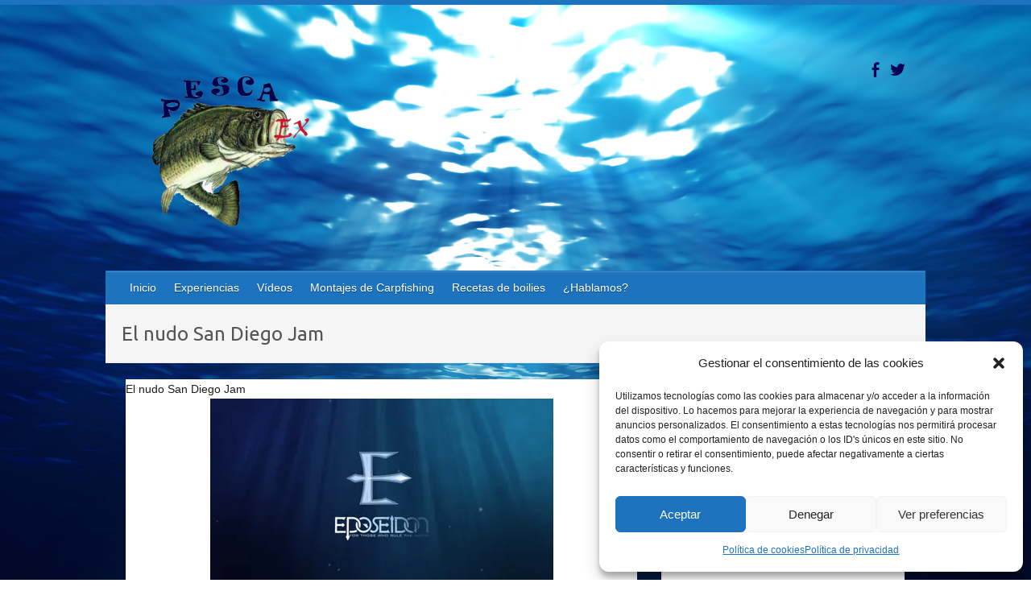

--- FILE ---
content_type: text/html; charset=UTF-8
request_url: https://pescaex.com/tag/el-nudo-san-diego-jam
body_size: 16135
content:

<!DOCTYPE html>
<html lang="es">
<head>

		<link rel="profile" href="https://gmpg.org/xfn/11" />
	<link rel="pingback" href="https://pescaex.com/xmlrpc.php" />
<title>El nudo San Diego Jam &#8211; PESCA EXTREMA</title>
<script type="text/javascript">
/* <![CDATA[ */
window.JetpackScriptData = {"site":{"icon":"","title":"PESCA EXTREMA","host":"unknown","is_wpcom_platform":false}};
/* ]]> */
</script>
<meta name='robots' content='max-image-preview:large' />
	<style>img:is([sizes="auto" i], [sizes^="auto," i]) { contain-intrinsic-size: 3000px 1500px }</style>
	<link rel='dns-prefetch' href='//www.googletagmanager.com' />
<link rel='dns-prefetch' href='//stats.wp.com' />
<link rel='dns-prefetch' href='//fonts.googleapis.com' />
<link rel='dns-prefetch' href='//pagead2.googlesyndication.com' />
<link rel='preconnect' href='//i0.wp.com' />
<link rel='preconnect' href='//c0.wp.com' />
<link rel="alternate" type="application/rss+xml" title="PESCA EXTREMA &raquo; Feed" href="https://pescaex.com/feed" />
<link rel="alternate" type="application/rss+xml" title="PESCA EXTREMA &raquo; Feed de los comentarios" href="https://pescaex.com/comments/feed" />
<link rel="alternate" type="application/rss+xml" title="PESCA EXTREMA &raquo; Etiqueta El nudo San Diego Jam del feed" href="https://pescaex.com/tag/el-nudo-san-diego-jam/feed" />
<meta charset="UTF-8" />
<meta name="viewport" content="width=device-width, initial-scale=1, maximum-scale=1">
<script type="text/javascript">
/* <![CDATA[ */
window._wpemojiSettings = {"baseUrl":"https:\/\/s.w.org\/images\/core\/emoji\/16.0.1\/72x72\/","ext":".png","svgUrl":"https:\/\/s.w.org\/images\/core\/emoji\/16.0.1\/svg\/","svgExt":".svg","source":{"concatemoji":"https:\/\/pescaex.com\/wp-includes\/js\/wp-emoji-release.min.js?ver=7941f690e7b9517907195a54ea378499"}};
/*! This file is auto-generated */
!function(s,n){var o,i,e;function c(e){try{var t={supportTests:e,timestamp:(new Date).valueOf()};sessionStorage.setItem(o,JSON.stringify(t))}catch(e){}}function p(e,t,n){e.clearRect(0,0,e.canvas.width,e.canvas.height),e.fillText(t,0,0);var t=new Uint32Array(e.getImageData(0,0,e.canvas.width,e.canvas.height).data),a=(e.clearRect(0,0,e.canvas.width,e.canvas.height),e.fillText(n,0,0),new Uint32Array(e.getImageData(0,0,e.canvas.width,e.canvas.height).data));return t.every(function(e,t){return e===a[t]})}function u(e,t){e.clearRect(0,0,e.canvas.width,e.canvas.height),e.fillText(t,0,0);for(var n=e.getImageData(16,16,1,1),a=0;a<n.data.length;a++)if(0!==n.data[a])return!1;return!0}function f(e,t,n,a){switch(t){case"flag":return n(e,"\ud83c\udff3\ufe0f\u200d\u26a7\ufe0f","\ud83c\udff3\ufe0f\u200b\u26a7\ufe0f")?!1:!n(e,"\ud83c\udde8\ud83c\uddf6","\ud83c\udde8\u200b\ud83c\uddf6")&&!n(e,"\ud83c\udff4\udb40\udc67\udb40\udc62\udb40\udc65\udb40\udc6e\udb40\udc67\udb40\udc7f","\ud83c\udff4\u200b\udb40\udc67\u200b\udb40\udc62\u200b\udb40\udc65\u200b\udb40\udc6e\u200b\udb40\udc67\u200b\udb40\udc7f");case"emoji":return!a(e,"\ud83e\udedf")}return!1}function g(e,t,n,a){var r="undefined"!=typeof WorkerGlobalScope&&self instanceof WorkerGlobalScope?new OffscreenCanvas(300,150):s.createElement("canvas"),o=r.getContext("2d",{willReadFrequently:!0}),i=(o.textBaseline="top",o.font="600 32px Arial",{});return e.forEach(function(e){i[e]=t(o,e,n,a)}),i}function t(e){var t=s.createElement("script");t.src=e,t.defer=!0,s.head.appendChild(t)}"undefined"!=typeof Promise&&(o="wpEmojiSettingsSupports",i=["flag","emoji"],n.supports={everything:!0,everythingExceptFlag:!0},e=new Promise(function(e){s.addEventListener("DOMContentLoaded",e,{once:!0})}),new Promise(function(t){var n=function(){try{var e=JSON.parse(sessionStorage.getItem(o));if("object"==typeof e&&"number"==typeof e.timestamp&&(new Date).valueOf()<e.timestamp+604800&&"object"==typeof e.supportTests)return e.supportTests}catch(e){}return null}();if(!n){if("undefined"!=typeof Worker&&"undefined"!=typeof OffscreenCanvas&&"undefined"!=typeof URL&&URL.createObjectURL&&"undefined"!=typeof Blob)try{var e="postMessage("+g.toString()+"("+[JSON.stringify(i),f.toString(),p.toString(),u.toString()].join(",")+"));",a=new Blob([e],{type:"text/javascript"}),r=new Worker(URL.createObjectURL(a),{name:"wpTestEmojiSupports"});return void(r.onmessage=function(e){c(n=e.data),r.terminate(),t(n)})}catch(e){}c(n=g(i,f,p,u))}t(n)}).then(function(e){for(var t in e)n.supports[t]=e[t],n.supports.everything=n.supports.everything&&n.supports[t],"flag"!==t&&(n.supports.everythingExceptFlag=n.supports.everythingExceptFlag&&n.supports[t]);n.supports.everythingExceptFlag=n.supports.everythingExceptFlag&&!n.supports.flag,n.DOMReady=!1,n.readyCallback=function(){n.DOMReady=!0}}).then(function(){return e}).then(function(){var e;n.supports.everything||(n.readyCallback(),(e=n.source||{}).concatemoji?t(e.concatemoji):e.wpemoji&&e.twemoji&&(t(e.twemoji),t(e.wpemoji)))}))}((window,document),window._wpemojiSettings);
/* ]]> */
</script>
<style id='wp-emoji-styles-inline-css' type='text/css'>

	img.wp-smiley, img.emoji {
		display: inline !important;
		border: none !important;
		box-shadow: none !important;
		height: 1em !important;
		width: 1em !important;
		margin: 0 0.07em !important;
		vertical-align: -0.1em !important;
		background: none !important;
		padding: 0 !important;
	}
</style>
<link rel='stylesheet' id='wp-block-library-css' href='https://c0.wp.com/c/6.8.3/wp-includes/css/dist/block-library/style.min.css' type='text/css' media='all' />
<style id='classic-theme-styles-inline-css' type='text/css'>
/*! This file is auto-generated */
.wp-block-button__link{color:#fff;background-color:#32373c;border-radius:9999px;box-shadow:none;text-decoration:none;padding:calc(.667em + 2px) calc(1.333em + 2px);font-size:1.125em}.wp-block-file__button{background:#32373c;color:#fff;text-decoration:none}
</style>
<link rel='stylesheet' id='mediaelement-css' href='https://c0.wp.com/c/6.8.3/wp-includes/js/mediaelement/mediaelementplayer-legacy.min.css' type='text/css' media='all' />
<link rel='stylesheet' id='wp-mediaelement-css' href='https://c0.wp.com/c/6.8.3/wp-includes/js/mediaelement/wp-mediaelement.min.css' type='text/css' media='all' />
<style id='jetpack-sharing-buttons-style-inline-css' type='text/css'>
.jetpack-sharing-buttons__services-list{display:flex;flex-direction:row;flex-wrap:wrap;gap:0;list-style-type:none;margin:5px;padding:0}.jetpack-sharing-buttons__services-list.has-small-icon-size{font-size:12px}.jetpack-sharing-buttons__services-list.has-normal-icon-size{font-size:16px}.jetpack-sharing-buttons__services-list.has-large-icon-size{font-size:24px}.jetpack-sharing-buttons__services-list.has-huge-icon-size{font-size:36px}@media print{.jetpack-sharing-buttons__services-list{display:none!important}}.editor-styles-wrapper .wp-block-jetpack-sharing-buttons{gap:0;padding-inline-start:0}ul.jetpack-sharing-buttons__services-list.has-background{padding:1.25em 2.375em}
</style>
<style id='global-styles-inline-css' type='text/css'>
:root{--wp--preset--aspect-ratio--square: 1;--wp--preset--aspect-ratio--4-3: 4/3;--wp--preset--aspect-ratio--3-4: 3/4;--wp--preset--aspect-ratio--3-2: 3/2;--wp--preset--aspect-ratio--2-3: 2/3;--wp--preset--aspect-ratio--16-9: 16/9;--wp--preset--aspect-ratio--9-16: 9/16;--wp--preset--color--black: #000000;--wp--preset--color--cyan-bluish-gray: #abb8c3;--wp--preset--color--white: #ffffff;--wp--preset--color--pale-pink: #f78da7;--wp--preset--color--vivid-red: #cf2e2e;--wp--preset--color--luminous-vivid-orange: #ff6900;--wp--preset--color--luminous-vivid-amber: #fcb900;--wp--preset--color--light-green-cyan: #7bdcb5;--wp--preset--color--vivid-green-cyan: #00d084;--wp--preset--color--pale-cyan-blue: #8ed1fc;--wp--preset--color--vivid-cyan-blue: #0693e3;--wp--preset--color--vivid-purple: #9b51e0;--wp--preset--gradient--vivid-cyan-blue-to-vivid-purple: linear-gradient(135deg,rgba(6,147,227,1) 0%,rgb(155,81,224) 100%);--wp--preset--gradient--light-green-cyan-to-vivid-green-cyan: linear-gradient(135deg,rgb(122,220,180) 0%,rgb(0,208,130) 100%);--wp--preset--gradient--luminous-vivid-amber-to-luminous-vivid-orange: linear-gradient(135deg,rgba(252,185,0,1) 0%,rgba(255,105,0,1) 100%);--wp--preset--gradient--luminous-vivid-orange-to-vivid-red: linear-gradient(135deg,rgba(255,105,0,1) 0%,rgb(207,46,46) 100%);--wp--preset--gradient--very-light-gray-to-cyan-bluish-gray: linear-gradient(135deg,rgb(238,238,238) 0%,rgb(169,184,195) 100%);--wp--preset--gradient--cool-to-warm-spectrum: linear-gradient(135deg,rgb(74,234,220) 0%,rgb(151,120,209) 20%,rgb(207,42,186) 40%,rgb(238,44,130) 60%,rgb(251,105,98) 80%,rgb(254,248,76) 100%);--wp--preset--gradient--blush-light-purple: linear-gradient(135deg,rgb(255,206,236) 0%,rgb(152,150,240) 100%);--wp--preset--gradient--blush-bordeaux: linear-gradient(135deg,rgb(254,205,165) 0%,rgb(254,45,45) 50%,rgb(107,0,62) 100%);--wp--preset--gradient--luminous-dusk: linear-gradient(135deg,rgb(255,203,112) 0%,rgb(199,81,192) 50%,rgb(65,88,208) 100%);--wp--preset--gradient--pale-ocean: linear-gradient(135deg,rgb(255,245,203) 0%,rgb(182,227,212) 50%,rgb(51,167,181) 100%);--wp--preset--gradient--electric-grass: linear-gradient(135deg,rgb(202,248,128) 0%,rgb(113,206,126) 100%);--wp--preset--gradient--midnight: linear-gradient(135deg,rgb(2,3,129) 0%,rgb(40,116,252) 100%);--wp--preset--font-size--small: 13px;--wp--preset--font-size--medium: 20px;--wp--preset--font-size--large: 36px;--wp--preset--font-size--x-large: 42px;--wp--preset--spacing--20: 0.44rem;--wp--preset--spacing--30: 0.67rem;--wp--preset--spacing--40: 1rem;--wp--preset--spacing--50: 1.5rem;--wp--preset--spacing--60: 2.25rem;--wp--preset--spacing--70: 3.38rem;--wp--preset--spacing--80: 5.06rem;--wp--preset--shadow--natural: 6px 6px 9px rgba(0, 0, 0, 0.2);--wp--preset--shadow--deep: 12px 12px 50px rgba(0, 0, 0, 0.4);--wp--preset--shadow--sharp: 6px 6px 0px rgba(0, 0, 0, 0.2);--wp--preset--shadow--outlined: 6px 6px 0px -3px rgba(255, 255, 255, 1), 6px 6px rgba(0, 0, 0, 1);--wp--preset--shadow--crisp: 6px 6px 0px rgba(0, 0, 0, 1);}:where(.is-layout-flex){gap: 0.5em;}:where(.is-layout-grid){gap: 0.5em;}body .is-layout-flex{display: flex;}.is-layout-flex{flex-wrap: wrap;align-items: center;}.is-layout-flex > :is(*, div){margin: 0;}body .is-layout-grid{display: grid;}.is-layout-grid > :is(*, div){margin: 0;}:where(.wp-block-columns.is-layout-flex){gap: 2em;}:where(.wp-block-columns.is-layout-grid){gap: 2em;}:where(.wp-block-post-template.is-layout-flex){gap: 1.25em;}:where(.wp-block-post-template.is-layout-grid){gap: 1.25em;}.has-black-color{color: var(--wp--preset--color--black) !important;}.has-cyan-bluish-gray-color{color: var(--wp--preset--color--cyan-bluish-gray) !important;}.has-white-color{color: var(--wp--preset--color--white) !important;}.has-pale-pink-color{color: var(--wp--preset--color--pale-pink) !important;}.has-vivid-red-color{color: var(--wp--preset--color--vivid-red) !important;}.has-luminous-vivid-orange-color{color: var(--wp--preset--color--luminous-vivid-orange) !important;}.has-luminous-vivid-amber-color{color: var(--wp--preset--color--luminous-vivid-amber) !important;}.has-light-green-cyan-color{color: var(--wp--preset--color--light-green-cyan) !important;}.has-vivid-green-cyan-color{color: var(--wp--preset--color--vivid-green-cyan) !important;}.has-pale-cyan-blue-color{color: var(--wp--preset--color--pale-cyan-blue) !important;}.has-vivid-cyan-blue-color{color: var(--wp--preset--color--vivid-cyan-blue) !important;}.has-vivid-purple-color{color: var(--wp--preset--color--vivid-purple) !important;}.has-black-background-color{background-color: var(--wp--preset--color--black) !important;}.has-cyan-bluish-gray-background-color{background-color: var(--wp--preset--color--cyan-bluish-gray) !important;}.has-white-background-color{background-color: var(--wp--preset--color--white) !important;}.has-pale-pink-background-color{background-color: var(--wp--preset--color--pale-pink) !important;}.has-vivid-red-background-color{background-color: var(--wp--preset--color--vivid-red) !important;}.has-luminous-vivid-orange-background-color{background-color: var(--wp--preset--color--luminous-vivid-orange) !important;}.has-luminous-vivid-amber-background-color{background-color: var(--wp--preset--color--luminous-vivid-amber) !important;}.has-light-green-cyan-background-color{background-color: var(--wp--preset--color--light-green-cyan) !important;}.has-vivid-green-cyan-background-color{background-color: var(--wp--preset--color--vivid-green-cyan) !important;}.has-pale-cyan-blue-background-color{background-color: var(--wp--preset--color--pale-cyan-blue) !important;}.has-vivid-cyan-blue-background-color{background-color: var(--wp--preset--color--vivid-cyan-blue) !important;}.has-vivid-purple-background-color{background-color: var(--wp--preset--color--vivid-purple) !important;}.has-black-border-color{border-color: var(--wp--preset--color--black) !important;}.has-cyan-bluish-gray-border-color{border-color: var(--wp--preset--color--cyan-bluish-gray) !important;}.has-white-border-color{border-color: var(--wp--preset--color--white) !important;}.has-pale-pink-border-color{border-color: var(--wp--preset--color--pale-pink) !important;}.has-vivid-red-border-color{border-color: var(--wp--preset--color--vivid-red) !important;}.has-luminous-vivid-orange-border-color{border-color: var(--wp--preset--color--luminous-vivid-orange) !important;}.has-luminous-vivid-amber-border-color{border-color: var(--wp--preset--color--luminous-vivid-amber) !important;}.has-light-green-cyan-border-color{border-color: var(--wp--preset--color--light-green-cyan) !important;}.has-vivid-green-cyan-border-color{border-color: var(--wp--preset--color--vivid-green-cyan) !important;}.has-pale-cyan-blue-border-color{border-color: var(--wp--preset--color--pale-cyan-blue) !important;}.has-vivid-cyan-blue-border-color{border-color: var(--wp--preset--color--vivid-cyan-blue) !important;}.has-vivid-purple-border-color{border-color: var(--wp--preset--color--vivid-purple) !important;}.has-vivid-cyan-blue-to-vivid-purple-gradient-background{background: var(--wp--preset--gradient--vivid-cyan-blue-to-vivid-purple) !important;}.has-light-green-cyan-to-vivid-green-cyan-gradient-background{background: var(--wp--preset--gradient--light-green-cyan-to-vivid-green-cyan) !important;}.has-luminous-vivid-amber-to-luminous-vivid-orange-gradient-background{background: var(--wp--preset--gradient--luminous-vivid-amber-to-luminous-vivid-orange) !important;}.has-luminous-vivid-orange-to-vivid-red-gradient-background{background: var(--wp--preset--gradient--luminous-vivid-orange-to-vivid-red) !important;}.has-very-light-gray-to-cyan-bluish-gray-gradient-background{background: var(--wp--preset--gradient--very-light-gray-to-cyan-bluish-gray) !important;}.has-cool-to-warm-spectrum-gradient-background{background: var(--wp--preset--gradient--cool-to-warm-spectrum) !important;}.has-blush-light-purple-gradient-background{background: var(--wp--preset--gradient--blush-light-purple) !important;}.has-blush-bordeaux-gradient-background{background: var(--wp--preset--gradient--blush-bordeaux) !important;}.has-luminous-dusk-gradient-background{background: var(--wp--preset--gradient--luminous-dusk) !important;}.has-pale-ocean-gradient-background{background: var(--wp--preset--gradient--pale-ocean) !important;}.has-electric-grass-gradient-background{background: var(--wp--preset--gradient--electric-grass) !important;}.has-midnight-gradient-background{background: var(--wp--preset--gradient--midnight) !important;}.has-small-font-size{font-size: var(--wp--preset--font-size--small) !important;}.has-medium-font-size{font-size: var(--wp--preset--font-size--medium) !important;}.has-large-font-size{font-size: var(--wp--preset--font-size--large) !important;}.has-x-large-font-size{font-size: var(--wp--preset--font-size--x-large) !important;}
:where(.wp-block-post-template.is-layout-flex){gap: 1.25em;}:where(.wp-block-post-template.is-layout-grid){gap: 1.25em;}
:where(.wp-block-columns.is-layout-flex){gap: 2em;}:where(.wp-block-columns.is-layout-grid){gap: 2em;}
:root :where(.wp-block-pullquote){font-size: 1.5em;line-height: 1.6;}
</style>
<link rel='stylesheet' id='contact-form-7-css' href='https://pescaex.com/wp-content/plugins/contact-form-7/includes/css/styles.css?ver=6.1' type='text/css' media='all' />
<link rel='stylesheet' id='cmplz-general-css' href='https://pescaex.com/wp-content/plugins/complianz-gdpr/assets/css/cookieblocker.min.css?ver=1752485572' type='text/css' media='all' />
<link rel='stylesheet' id='travelify_style-css' href='https://pescaex.com/wp-content/themes/travelify/style.css?ver=7941f690e7b9517907195a54ea378499' type='text/css' media='all' />
<link rel='stylesheet' id='travelify_google_font_ubuntu-css' href='//fonts.googleapis.com/css?family=Ubuntu&#038;ver=7941f690e7b9517907195a54ea378499' type='text/css' media='all' />
<link rel='stylesheet' id='jetpack-subscriptions-css' href='https://c0.wp.com/p/jetpack/14.8/modules/subscriptions/subscriptions.css' type='text/css' media='all' />
<script type="text/javascript" src="https://c0.wp.com/c/6.8.3/wp-includes/js/jquery/jquery.min.js" id="jquery-core-js"></script>
<script type="text/javascript" src="https://c0.wp.com/c/6.8.3/wp-includes/js/jquery/jquery-migrate.min.js" id="jquery-migrate-js"></script>
<script type="text/javascript" src="https://pescaex.com/wp-content/plugins/wp-reading-time/js/jquery.readingTime.js?ver=7941f690e7b9517907195a54ea378499" id="jquery-reading-time-js"></script>
<script type="text/javascript" src="https://pescaex.com/wp-content/themes/travelify/library/js/functions.min.js?ver=7941f690e7b9517907195a54ea378499" id="travelify_functions-js"></script>

<!-- Fragmento de código de la etiqueta de Google (gtag.js) añadida por Site Kit -->
<!-- Fragmento de código de Google Analytics añadido por Site Kit -->
<script type="text/javascript" src="https://www.googletagmanager.com/gtag/js?id=G-QM2YLY9PJT" id="google_gtagjs-js" async></script>
<script type="text/javascript" id="google_gtagjs-js-after">
/* <![CDATA[ */
window.dataLayer = window.dataLayer || [];function gtag(){dataLayer.push(arguments);}
gtag("set","linker",{"domains":["pescaex.com"]});
gtag("js", new Date());
gtag("set", "developer_id.dZTNiMT", true);
gtag("config", "G-QM2YLY9PJT");
/* ]]> */
</script>
<link rel="https://api.w.org/" href="https://pescaex.com/wp-json/" /><link rel="alternate" title="JSON" type="application/json" href="https://pescaex.com/wp-json/wp/v2/tags/184" /><link rel="EditURI" type="application/rsd+xml" title="RSD" href="https://pescaex.com/xmlrpc.php?rsd" />

<meta name="generator" content="Site Kit by Google 1.170.0" />	<style>img#wpstats{display:none}</style>
					<style>.cmplz-hidden {
					display: none !important;
				}</style>    <style type="text/css">
        a { color: #1e73be; }
        #site-title a { color: #dd3333; }
        #site-title a:hover, #site-title a:focus  { color: #dd3333; }
        .wrapper { background: #118fca; }
        .social-icons ul li a { color: #d0d0d0; }
		#main-nav a,
		#main-nav a:hover,
		#main-nav a:focus,
		#main-nav ul li.current-menu-item a,
		#main-nav ul li.current_page_ancestor a,
		#main-nav ul li.current-menu-ancestor a,
		#main-nav ul li.current_page_item a,
		#main-nav ul li:hover > a,
		#main-nav ul li:focus-within > a { color: #ffffff; }
        .widget, article { background: #fff; }
        .entry-title, .entry-title a, .entry-title a:focus, h1, h2, h3, h4, h5, h6, .widget-title  { color: #1b1e1f; }
		a:focus,
		a:active,
		a:hover,
		.tags a:hover,
		.tags a:focus,
		.custom-gallery-title a,
		.widget-title a,
		#content ul a:hover,
		#content ul a:focus,
		#content ol a:hover,
		#content ol a:focus,
		.widget ul li a:hover,
		.widget ul li a:focus,
		.entry-title a:hover,
		.entry-title a:focus,
		.entry-meta a:hover,
		.entry-meta a:focus,
		#site-generator .copyright a:hover,
		#site-generator .copyright a:focus { color: #1e73be; }
        #main-nav { background: #1e73be; border-color: #1e73be; }
        #main-nav ul li ul, body { border-color: #1e73be; }
		#main-nav a:hover,
		#main-nav a:focus,
		#main-nav ul li.current-menu-item a,
		#main-nav ul li.current_page_ancestor a,
		#main-nav ul li.current-menu-ancestor a,
		#main-nav ul li.current_page_item a,
		#main-nav ul li:hover > a,
		#main-nav ul li:focus-within > a,
		#main-nav li:hover > a,
		#main-nav li:focus-within > a,
		#main-nav ul ul :hover > a,
		#main-nav ul ul :focus-within > a,
		#main-nav a:focus { background: #dd3333; }
		#main-nav ul li ul li a:hover,
		#main-nav ul li ul li a:focus,
		#main-nav ul li ul li:hover > a,
		#main-nav ul li ul li:focus-within > a,
		#main-nav ul li.current-menu-item ul li a:hover
		#main-nav ul li.current-menu-item ul li a:focus { color: #dd3333; }
        .entry-content { color: #1D1D1D; }
		input[type="reset"],
		input[type="button"],
		input[type="submit"],
		.entry-meta-bar .readmore,
		#controllers a:hover,
		#controllers a.active,
		.pagination span,
		.pagination a:hover span,
		.pagination a:focus span,
		.wp-pagenavi .current,
		.wp-pagenavi a:hover,
		.wp-pagenavi a:focus {
            background: #dd3333;
            border-color: #dd3333 !important;
        }
		::selection,
		.back-to-top:focus-within a { background: #dd3333; }
        blockquote { border-color: #dd3333; }
		#controllers a:hover,
		#controllers a.active { color: #dd3333; }
		input[type="reset"]:hover,
		input[type="reset"]:focus,
		input[type="button"]:hover,
		input[type="button"]:focus,
		input[type="submit"]:hover,
		input[type="submit"]:focus,
		input[type="reset"]:active,
		input[type="button"]:active,
		input[type="submit"]:active,
		.entry-meta-bar .readmore:hover,
		.entry-meta-bar .readmore:focus,
		.entry-meta-bar .readmore:active,
		ul.default-wp-page li a:hover,
		ul.default-wp-page li a:focus,
		ul.default-wp-page li a:active {
            background: #dd3333;
            border-color: #dd3333;
        }
    </style>
    
<!-- Metaetiquetas de Google AdSense añadidas por Site Kit -->
<meta name="google-adsense-platform-account" content="ca-host-pub-2644536267352236">
<meta name="google-adsense-platform-domain" content="sitekit.withgoogle.com">
<!-- Acabar con las metaetiquetas de Google AdSense añadidas por Site Kit -->
<style type="text/css" id="custom-background-css">
body.custom-background { background-image: url("https://pescaex.com/wp-content/uploads/2015/05/agua-mar-fondo.jpg"); background-position: center top; background-size: auto; background-repeat: no-repeat; background-attachment: fixed; }
</style>
	
<!-- Fragmento de código de Google Adsense añadido por Site Kit -->
<script type="text/javascript" async="async" src="https://pagead2.googlesyndication.com/pagead/js/adsbygoogle.js?client=ca-pub-7064191608725313&amp;host=ca-host-pub-2644536267352236" crossorigin="anonymous"></script>

<!-- Final del fragmento de código de Google Adsense añadido por Site Kit -->

<!-- Jetpack Open Graph Tags -->
<meta property="og:type" content="website" />
<meta property="og:title" content="El nudo San Diego Jam &#8211; PESCA EXTREMA" />
<meta property="og:url" content="https://pescaex.com/tag/el-nudo-san-diego-jam" />
<meta property="og:site_name" content="PESCA EXTREMA" />
<meta property="og:image" content="https://s0.wp.com/i/blank.jpg" />
<meta property="og:image:alt" content="" />
<meta property="og:locale" content="es_ES" />
<meta name="twitter:site" content="@Pescaex.com" />

<!-- End Jetpack Open Graph Tags -->
		<style type="text/css" id="wp-custom-css">
			.wrapper{box-shadow: none;}
.grecaptcha-badge {
    display: none !important;
}
body.custom-background {
  background-size: cover;
}
.wrapper {
  background: transparent;
}
.footer-right {
  padding-top: 0;
  padding-left: 15px;
}
.social-icons ul li a {
  color: #005;
}		</style>
		
</head>

<body data-cmplz=1 class="archive tag tag-el-nudo-san-diego-jam tag-184 custom-background wp-theme-travelify ">
			<a class="skip-link screen-reader-text" href="#content">Saltar al contenido</a>

	<div class="wrapper">
				<header id="branding" >
				
	<div class="container clearfix">
		<div class="hgroup-wrap clearfix">
					<section class="hgroup-right">
						
			<div class="social-icons clearfix">
				<ul><li class="facebook"><a href="https://www.facebook.com/pescaex" title="PESCA EXTREMA en Facebook" target="_blank"></a></li><li class="twitter"><a href="https://twitter.com/Pescaex_com" title="PESCA EXTREMA en Twitter" target="_blank"></a></li>
			</ul>
			</div><!-- .social-icons -->					</section><!-- .hgroup-right -->
				<hgroup id="site-logo" class="clearfix">
												<h1 id="site-title">
								<a href="https://pescaex.com/" title="PESCA EXTREMA" rel="home">
									<img src="https://pescaex.com/wp-content/uploads/2015/05/Logo_PESCAEX-300x225.png" alt="PESCA EXTREMA">
								</a>
							</h1>
						
				</hgroup><!-- #site-logo -->

		</div><!-- .hgroup-wrap -->
	</div><!-- .container -->
		<nav id="main-nav" class="clearfix">
					<div class="container clearfix"><ul class="root"><li id="menu-item-20" class="menu-item menu-item-type-custom menu-item-object-custom menu-item-home menu-item-20"><a href="https://pescaex.com/">Inicio</a></li>
<li id="menu-item-1159" class="menu-item menu-item-type-taxonomy menu-item-object-category menu-item-1159"><a href="https://pescaex.com/category/experiencias">Experiencias</a></li>
<li id="menu-item-506" class="menu-item menu-item-type-taxonomy menu-item-object-category menu-item-506"><a href="https://pescaex.com/category/videos">Vídeos</a></li>
<li id="menu-item-660" class="menu-item menu-item-type-taxonomy menu-item-object-category menu-item-660"><a href="https://pescaex.com/category/montajes-de-carpfishing">Montajes de Carpfishing</a></li>
<li id="menu-item-523" class="menu-item menu-item-type-taxonomy menu-item-object-category menu-item-523"><a href="https://pescaex.com/category/recetas-de-boilies">Recetas de boilies</a></li>
<li id="menu-item-73" class="menu-item menu-item-type-post_type menu-item-object-page menu-item-73"><a href="https://pescaex.com/contacto">¿Hablamos?</a></li>
</ul></div><!-- .container -->
					</nav><!-- #main-nav -->					<div class="page-title-wrap">
	    		<div class="container clearfix">
	    							   <h3 class="page-title">El nudo San Diego Jam</h3><!-- .page-title -->
				</div>
	    	</div>
	   		</header>
		
				<div id="main" class="container clearfix">

<div id="container">
	

<div id="primary" class="no-margin-left">
   <div id="content">	<section id="post-636" class="post-636 post type-post status-publish format-standard has-post-thumbnail hentry category-montajes-de-carpfishing tag-el-nudo-san-diego-jam">
		<article>

			
  			
  			
			El nudo San Diego Jam<figure class="post-featured-image"><a href="https://pescaex.com/el-nudo-san-diego-jam" title=""><img width="426" height="240" src="https://pescaex.com/wp-content/uploads/2016/02/nudo-San-Diego-Jam-.jpg" class="attachment-featured size-featured wp-post-image" alt="El nudo San Diego Jam" title="El nudo San Diego Jam" decoding="async" fetchpriority="high" srcset="https://i0.wp.com/pescaex.com/wp-content/uploads/2016/02/nudo-San-Diego-Jam-.jpg?w=426&amp;ssl=1 426w, https://i0.wp.com/pescaex.com/wp-content/uploads/2016/02/nudo-San-Diego-Jam-.jpg?resize=300%2C169&amp;ssl=1 300w" sizes="(max-width: 426px) 100vw, 426px" /></a></figure>			<header class="entry-header">
    			<h2 class="entry-title">
    				<a href="https://pescaex.com/el-nudo-san-diego-jam" title="El nudo San Diego Jam">El nudo San Diego Jam</a>
    			</h2><!-- .entry-title -->
  			</header>

  			<div class="entry-content clearfix">
    			<p>El nudo San Diego Jam Éste es un nudo bastante poco conocido fuera de la zona que le dio nombre, pero tiene una fuertísima reputación local para atar monofilamento, fluorocarbono y multifilamento. Fue creado originalmente para ser un nudo fiable&hellip; </p>
  			</div>

  			
  			
  			<div class="entry-meta-bar clearfix">
    			<div class="entry-meta">
	    				<span class="byline"> <span class="author vcard"><a class="url fn n" href="https://pescaex.com/author/pescaex">Pesca Extrema</a></span></span><span class="posted-on"><a href="https://pescaex.com/el-nudo-san-diego-jam" rel="bookmark"><time class="entry-date published" datetime="2016-02-26T19:35:54+01:00">febrero 26, 2016</time><time class="updated" datetime="2016-02-28T19:45:05+01:00">febrero 28, 2016</time></a></span>	    					             		<span class="category"><a href="https://pescaex.com/category/montajes-de-carpfishing" rel="category tag">Montajes de Carpfishing</a></span>
	             		    					             		<span class="comments"><a href="https://pescaex.com/el-nudo-san-diego-jam#respond">No hay comentarios</a></span>
	             	    			</div><!-- .entry-meta -->
    			El nudo San Diego Jam<a class="readmore" href="https://pescaex.com/el-nudo-san-diego-jam" title="">Leer más</a>    		</div>

    		
		</article>
	</section>
</div><!-- #content --></div><!-- #primary -->


<div id="secondary">
	

<aside id="search-4" class="widget widget_search"><h3 class="widget-title">Buscar</h3>	<form action="https://pescaex.com/" class="searchform clearfix" method="get">
		<label class="assistive-text" for="s">Buscar</label>
		<input type="text" placeholder="Buscar" class="s field" name="s">
	</form></aside>
		<aside id="recent-posts-4" class="widget widget_recent_entries">
		<h3 class="widget-title">Ultimas Publicaciones</h3>
		<ul>
											<li>
					<a href="https://pescaex.com/el-secreto-para-la-conservacion-de-los-boilies-caseros">El secreto para la conservación de los boilies caseros</a>
											<span class="post-date">marzo 24, 2023</span>
									</li>
											<li>
					<a href="https://pescaex.com/historia-robinred">Historia del RobinRed</a>
											<span class="post-date">marzo 19, 2023</span>
									</li>
											<li>
					<a href="https://pescaex.com/los-5-pincipales-errores-de-hacer-boilies-caseros">Los 5 pincipales errores de hacer boilies caseros</a>
											<span class="post-date">octubre 30, 2022</span>
									</li>
											<li>
					<a href="https://pescaex.com/tote-iniciandose-en-el-carpfishing">Tote iniciándose en el Carpfishing</a>
											<span class="post-date">agosto 26, 2020</span>
									</li>
											<li>
					<a href="https://pescaex.com/boilies-de-ajo-puro">Boilies de ajo puro</a>
											<span class="post-date">mayo 3, 2020</span>
									</li>
											<li>
					<a href="https://pescaex.com/boilies-de-especias">Boilies de especias</a>
											<span class="post-date">abril 26, 2020</span>
									</li>
											<li>
					<a href="https://pescaex.com/mix-vegetal-para-tus-boilies-caseros">Mix vegetal para tus boilies caseros</a>
											<span class="post-date">abril 25, 2020</span>
									</li>
											<li>
					<a href="https://pescaex.com/una-sesion-de-barbos-y-una-gran-sorpresa">Una sesión de barbos y una gran sorpresa</a>
											<span class="post-date">marzo 1, 2020</span>
									</li>
											<li>
					<a href="https://pescaex.com/una-sesion-express-de-carpfishing">Una sesión express  de carpfishing</a>
											<span class="post-date">julio 15, 2019</span>
									</li>
											<li>
					<a href="https://pescaex.com/una-sesion-poco-facil-poisson">***Una sesión poco fácil*** Poisson</a>
											<span class="post-date">junio 13, 2019</span>
									</li>
					</ul>

		</aside><aside id="top-posts-2" class="widget widget_top-posts"><h3 class="widget-title">Lo más visto</h3><ul class='widgets-list-layout no-grav'>
<li><a href="https://pescaex.com/historia-robinred" title="Historia del RobinRed" class="bump-view" data-bump-view="tp"><img loading="lazy" width="40" height="40" src="https://i0.wp.com/pescaex.com/wp-content/uploads/2023/03/Arina-de-robinred-scaled.jpg?fit=1200%2C900&#038;ssl=1&#038;resize=40%2C40" srcset="https://i0.wp.com/pescaex.com/wp-content/uploads/2023/03/Arina-de-robinred-scaled.jpg?fit=1200%2C900&amp;ssl=1&amp;resize=40%2C40 1x, https://i0.wp.com/pescaex.com/wp-content/uploads/2023/03/Arina-de-robinred-scaled.jpg?fit=1200%2C900&amp;ssl=1&amp;resize=60%2C60 1.5x, https://i0.wp.com/pescaex.com/wp-content/uploads/2023/03/Arina-de-robinred-scaled.jpg?fit=1200%2C900&amp;ssl=1&amp;resize=80%2C80 2x, https://i0.wp.com/pescaex.com/wp-content/uploads/2023/03/Arina-de-robinred-scaled.jpg?fit=1200%2C900&amp;ssl=1&amp;resize=120%2C120 3x, https://i0.wp.com/pescaex.com/wp-content/uploads/2023/03/Arina-de-robinred-scaled.jpg?fit=1200%2C900&amp;ssl=1&amp;resize=160%2C160 4x" alt="Historia del RobinRed" data-pin-nopin="true" class="widgets-list-layout-blavatar" /></a><div class="widgets-list-layout-links">
								<a href="https://pescaex.com/historia-robinred" title="Historia del RobinRed" class="bump-view" data-bump-view="tp">Historia del RobinRed</a>
							</div>
							</li><li><a href="https://pescaex.com/lucios-principios-primavera" title="Lucios a principios de primavera" class="bump-view" data-bump-view="tp"><img loading="lazy" width="40" height="40" src="https://i0.wp.com/pescaex.com/wp-content/uploads/2016/04/lucios-primavera.jpg?fit=580%2C435&#038;ssl=1&#038;resize=40%2C40" srcset="https://i0.wp.com/pescaex.com/wp-content/uploads/2016/04/lucios-primavera.jpg?fit=580%2C435&amp;ssl=1&amp;resize=40%2C40 1x, https://i0.wp.com/pescaex.com/wp-content/uploads/2016/04/lucios-primavera.jpg?fit=580%2C435&amp;ssl=1&amp;resize=60%2C60 1.5x, https://i0.wp.com/pescaex.com/wp-content/uploads/2016/04/lucios-primavera.jpg?fit=580%2C435&amp;ssl=1&amp;resize=80%2C80 2x, https://i0.wp.com/pescaex.com/wp-content/uploads/2016/04/lucios-primavera.jpg?fit=580%2C435&amp;ssl=1&amp;resize=120%2C120 3x, https://i0.wp.com/pescaex.com/wp-content/uploads/2016/04/lucios-primavera.jpg?fit=580%2C435&amp;ssl=1&amp;resize=160%2C160 4x" alt="Lucios a principios de primavera" data-pin-nopin="true" class="widgets-list-layout-blavatar" /></a><div class="widgets-list-layout-links">
								<a href="https://pescaex.com/lucios-principios-primavera" title="Lucios a principios de primavera" class="bump-view" data-bump-view="tp">Lucios a principios de primavera</a>
							</div>
							</li><li><a href="https://pescaex.com/algunos-consejos-para-pescar-la-lucioperca" title="Algunos consejos para pescar la lucioperca" class="bump-view" data-bump-view="tp"><img loading="lazy" width="40" height="40" src="https://secure.gravatar.com/avatar/90761891d8bfff36efb84c666a41d7aa8f6ca9f3f35a92602b63965d62c7f2b6?s=40&#038;d=mm&#038;r=g" srcset="https://secure.gravatar.com/avatar/90761891d8bfff36efb84c666a41d7aa8f6ca9f3f35a92602b63965d62c7f2b6?s=40&amp;d=mm&amp;r=g 1x" alt="Algunos consejos para pescar la lucioperca" data-pin-nopin="true" class="widgets-list-layout-blavatar" /></a><div class="widgets-list-layout-links">
								<a href="https://pescaex.com/algunos-consejos-para-pescar-la-lucioperca" title="Algunos consejos para pescar la lucioperca" class="bump-view" data-bump-view="tp">Algunos consejos para pescar la lucioperca</a>
							</div>
							</li><li><a href="https://pescaex.com/te-has-comprado-una-sonda-y-no-sabes-como-interpretarla" title="¿Te has comprado una sonda y no sabes como interpretarla?" class="bump-view" data-bump-view="tp"><img loading="lazy" width="40" height="40" src="https://i0.wp.com/pescaex.com/wp-content/uploads/2016/01/Lowrance-HDS-12-Touch..jpg?fit=300%2C200&#038;ssl=1&#038;resize=40%2C40" srcset="https://i0.wp.com/pescaex.com/wp-content/uploads/2016/01/Lowrance-HDS-12-Touch..jpg?fit=300%2C200&amp;ssl=1&amp;resize=40%2C40 1x, https://i0.wp.com/pescaex.com/wp-content/uploads/2016/01/Lowrance-HDS-12-Touch..jpg?fit=300%2C200&amp;ssl=1&amp;resize=60%2C60 1.5x, https://i0.wp.com/pescaex.com/wp-content/uploads/2016/01/Lowrance-HDS-12-Touch..jpg?fit=300%2C200&amp;ssl=1&amp;resize=80%2C80 2x, https://i0.wp.com/pescaex.com/wp-content/uploads/2016/01/Lowrance-HDS-12-Touch..jpg?fit=300%2C200&amp;ssl=1&amp;resize=120%2C120 3x, https://i0.wp.com/pescaex.com/wp-content/uploads/2016/01/Lowrance-HDS-12-Touch..jpg?fit=300%2C200&amp;ssl=1&amp;resize=160%2C160 4x" alt="¿Te has comprado una sonda y no sabes como interpretarla?" data-pin-nopin="true" class="widgets-list-layout-blavatar" /></a><div class="widgets-list-layout-links">
								<a href="https://pescaex.com/te-has-comprado-una-sonda-y-no-sabes-como-interpretarla" title="¿Te has comprado una sonda y no sabes como interpretarla?" class="bump-view" data-bump-view="tp">¿Te has comprado una sonda y no sabes como interpretarla?</a>
							</div>
							</li><li><a href="https://pescaex.com/la-importancia-de-la-termoclina-en-la-pesca" title="La importancia de la termoclina en la pesca" class="bump-view" data-bump-view="tp"><img loading="lazy" width="40" height="40" src="https://i0.wp.com/pescaex.com/wp-content/uploads/2017/03/la-importancia-de-la-termoclina-en-la-pesca.jpg?resize=40%2C40" srcset="https://i0.wp.com/pescaex.com/wp-content/uploads/2017/03/la-importancia-de-la-termoclina-en-la-pesca.jpg?resize=40%2C40 1x, https://i0.wp.com/pescaex.com/wp-content/uploads/2017/03/la-importancia-de-la-termoclina-en-la-pesca.jpg?resize=60%2C60 1.5x, https://i0.wp.com/pescaex.com/wp-content/uploads/2017/03/la-importancia-de-la-termoclina-en-la-pesca.jpg?resize=80%2C80 2x, https://i0.wp.com/pescaex.com/wp-content/uploads/2017/03/la-importancia-de-la-termoclina-en-la-pesca.jpg?resize=120%2C120 3x, https://i0.wp.com/pescaex.com/wp-content/uploads/2017/03/la-importancia-de-la-termoclina-en-la-pesca.jpg?resize=160%2C160 4x" alt="La importancia de la termoclina en la pesca" data-pin-nopin="true" class="widgets-list-layout-blavatar" /></a><div class="widgets-list-layout-links">
								<a href="https://pescaex.com/la-importancia-de-la-termoclina-en-la-pesca" title="La importancia de la termoclina en la pesca" class="bump-view" data-bump-view="tp">La importancia de la termoclina en la pesca</a>
							</div>
							</li></ul>
</aside><aside id="categories-4" class="widget widget_categories"><h3 class="widget-title">Categorías</h3>
			<ul>
					<li class="cat-item cat-item-69"><a href="https://pescaex.com/category/alburno">alburno</a>
</li>
	<li class="cat-item cat-item-60"><a href="https://pescaex.com/category/amur-plateado">Amur plateado</a>
</li>
	<li class="cat-item cat-item-63"><a href="https://pescaex.com/category/atlas-de-pesca">Atlas de Pesca</a>
</li>
	<li class="cat-item cat-item-68"><a href="https://pescaex.com/category/black-bass">Black Bass</a>
</li>
	<li class="cat-item cat-item-135"><a href="https://pescaex.com/category/cangrejo">Cangrejo</a>
</li>
	<li class="cat-item cat-item-94"><a href="https://pescaex.com/category/cangrejo-rojo">cangrejo rojo</a>
</li>
	<li class="cat-item cat-item-4"><a href="https://pescaex.com/category/carpfishin">Carpfishin</a>
<ul class='children'>
	<li class="cat-item cat-item-8"><a href="https://pescaex.com/category/carpfishin/barbos">Barbos</a>
</li>
	<li class="cat-item cat-item-7"><a href="https://pescaex.com/category/carpfishin/carpas">Carpas</a>
</li>
</ul>
</li>
	<li class="cat-item cat-item-6"><a href="https://pescaex.com/category/depredadores">Depredadores</a>
<ul class='children'>
	<li class="cat-item cat-item-9"><a href="https://pescaex.com/category/depredadores/black-bas">Black bas</a>
</li>
	<li class="cat-item cat-item-174"><a href="https://pescaex.com/category/depredadores/la-perca">La perca</a>
</li>
	<li class="cat-item cat-item-11"><a href="https://pescaex.com/category/depredadores/luciopercas">Luciopercas</a>
</li>
	<li class="cat-item cat-item-10"><a href="https://pescaex.com/category/depredadores/lucios">Lucios</a>
</li>
	<li class="cat-item cat-item-163"><a href="https://pescaex.com/category/depredadores/salmones">Salmones</a>
</li>
	<li class="cat-item cat-item-40"><a href="https://pescaex.com/category/depredadores/siluro">Siluro</a>
</li>
	<li class="cat-item cat-item-12"><a href="https://pescaex.com/category/depredadores/truchas">Truchas</a>
</li>
</ul>
</li>
	<li class="cat-item cat-item-19"><a href="https://pescaex.com/category/engodos">Engodos</a>
</li>
	<li class="cat-item cat-item-157"><a href="https://pescaex.com/category/especies">Especies</a>
</li>
	<li class="cat-item cat-item-258"><a href="https://pescaex.com/category/experiencias">Experiencias</a>
</li>
	<li class="cat-item cat-item-256"><a href="https://pescaex.com/category/federpesca">Federpesca</a>
</li>
	<li class="cat-item cat-item-176"><a href="https://pescaex.com/category/humor">Humor</a>
</li>
	<li class="cat-item cat-item-168"><a href="https://pescaex.com/category/lubinas">Lubinas</a>
</li>
	<li class="cat-item cat-item-44"><a href="https://pescaex.com/category/lugares-de-pesca">Lugares de pesca</a>
</li>
	<li class="cat-item cat-item-105"><a href="https://pescaex.com/category/montajes-de-carpfishing">Montajes de Carpfishing</a>
</li>
	<li class="cat-item cat-item-72"><a href="https://pescaex.com/category/no-todo-es-pesca">No Todo es Pesca</a>
</li>
	<li class="cat-item cat-item-54"><a href="https://pescaex.com/category/normativa-de-pesca">Normativa de pesca</a>
</li>
	<li class="cat-item cat-item-245"><a href="https://pescaex.com/category/payaras">Payaras</a>
</li>
	<li class="cat-item cat-item-64"><a href="https://pescaex.com/category/pesca-con-mosca">Pesca con Mosca</a>
</li>
	<li class="cat-item cat-item-53"><a href="https://pescaex.com/category/pesca-de-barbos">Pesca de barbos</a>
</li>
	<li class="cat-item cat-item-56"><a href="https://pescaex.com/category/pesca-desde-embarcacion">Pesca desde embarcación</a>
</li>
	<li class="cat-item cat-item-65"><a href="https://pescaex.com/category/pesca-en-el-mar">Pesca en el Mar</a>
</li>
	<li class="cat-item cat-item-74"><a href="https://pescaex.com/category/pruebas-de-material">Pruebas de Material</a>
</li>
	<li class="cat-item cat-item-18"><a href="https://pescaex.com/category/recetas-de-boilies">Recetas de boilies</a>
<ul class='children'>
	<li class="cat-item cat-item-134"><a href="https://pescaex.com/category/recetas-de-boilies/boilies">Boilies</a>
</li>
	<li class="cat-item cat-item-144"><a href="https://pescaex.com/category/recetas-de-boilies/pellet">Pellet</a>
</li>
</ul>
</li>
	<li class="cat-item cat-item-75"><a href="https://pescaex.com/category/senuelos-de-pesca">Señuelos de Pesca</a>
</li>
	<li class="cat-item cat-item-120"><a href="https://pescaex.com/category/sondas">Sondas</a>
</li>
	<li class="cat-item cat-item-5"><a href="https://pescaex.com/category/surfcasting">Surfcasting</a>
<ul class='children'>
	<li class="cat-item cat-item-36"><a href="https://pescaex.com/category/surfcasting/doradas">Doradas</a>
</li>
</ul>
</li>
	<li class="cat-item cat-item-57"><a href="https://pescaex.com/category/tecnicas-de-pesca">Técnicas de Pesca</a>
</li>
	<li class="cat-item cat-item-85"><a href="https://pescaex.com/category/trucha">Trucha</a>
</li>
	<li class="cat-item cat-item-17"><a href="https://pescaex.com/category/trucos-de-mar">Trucos de mar</a>
</li>
	<li class="cat-item cat-item-16"><a href="https://pescaex.com/category/trucos-de-rio">Trucos de río</a>
</li>
	<li class="cat-item cat-item-1"><a href="https://pescaex.com/category/uncategorized">Uncategorized</a>
</li>
	<li class="cat-item cat-item-136"><a href="https://pescaex.com/category/videos">Vídeos</a>
</li>
	<li class="cat-item cat-item-46"><a href="https://pescaex.com/category/videos-de-pesca">Vídeos de pesca</a>
</li>
			</ul>

			</aside><aside id="youtube_responsive-5" class="widget widget_youtube_responsive"><h3 class="widget-title">Monte La Reina. Un Paraíso Para El Carpfishing </h3><object  class='StefanoAI-youtube-responsive fitvidsignore ' width='160' height='90' style='' data-ratio="1.7777777778" type='application/video'><div data-iframe='StefanoAI-youtube-widget-responsive' data-id='StefanoAI-youtube-1' data-class='StefanoAI-youtube-responsive ' data-width='160' data-height='90' data-src='//www.youtube.com/embed/qX8j77XmwQc?&amp;autohide=2&amp;color=red&amp;controls=1&amp;disablekb=0&amp;fs=0&amp;iv_load_policy=1&amp;modestbranding=0&amp;rel=0&amp;showinfo=0&amp;theme=dark&amp;vq=default' data- data-style='border:none;'></div></object></aside><aside id="youtube_responsive-2" class="widget widget_youtube_responsive"><h3 class="widget-title">Lucio de 8 Kg</h3><object  class='StefanoAI-youtube-responsive fitvidsignore ' width='160' height='90' style='' data-ratio="1.7777777778" type='application/video'><div data-iframe='StefanoAI-youtube-widget-responsive' data-id='StefanoAI-youtube-2' data-class='StefanoAI-youtube-responsive ' data-width='160' data-height='90' data-src='//www.youtube.com/embed/g-SuCBt7fx0?&amp;autohide=2&amp;color=red&amp;controls=1&amp;disablekb=0&amp;fs=1&amp;iv_load_policy=1&amp;modestbranding=0&amp;rel=0&amp;showinfo=0&amp;theme=dark&amp;vq=default' data-allowfullscreen data-style='border:none;'></div></object></aside><aside id="youtube_responsive-3" class="widget widget_youtube_responsive"><h3 class="widget-title">Carpfishing por la vera</h3><object  class='StefanoAI-youtube-responsive fitvidsignore ' width='160' height='90' style='' data-ratio="1.7777777778" type='application/video'><div data-iframe='StefanoAI-youtube-widget-responsive' data-id='StefanoAI-youtube-3' data-class='StefanoAI-youtube-responsive ' data-width='160' data-height='90' data-src='//www.youtube.com/embed/pEHnFCnIyNo?&amp;autohide=2&amp;color=red&amp;controls=1&amp;disablekb=0&amp;fs=0&amp;iv_load_policy=1&amp;modestbranding=0&amp;rel=0&amp;showinfo=0&amp;theme=dark&amp;vq=default' data- data-style='border:none;'></div></object></aside><aside id="youtube_responsive-4" class="widget widget_youtube_responsive"><h3 class="widget-title">Carpfishing por el Alagón</h3><object  class='StefanoAI-youtube-responsive fitvidsignore ' width='160' height='90' style='' data-ratio="1.7777777778" type='application/video'><div data-iframe='StefanoAI-youtube-widget-responsive' data-id='StefanoAI-youtube-4' data-class='StefanoAI-youtube-responsive ' data-width='160' data-height='90' data-src='//www.youtube.com/embed/5K6J1ZpakqE?&amp;autohide=2&amp;color=red&amp;controls=1&amp;disablekb=0&amp;fs=0&amp;iv_load_policy=1&amp;modestbranding=0&amp;rel=0&amp;showinfo=0&amp;theme=dark&amp;vq=default' data- data-style='border:none;'></div></object></aside><aside id="blog_subscription-2" class="widget widget_blog_subscription jetpack_subscription_widget"><h3 class="widget-title">Suscríbete a nuestra web</h3>
			<div class="wp-block-jetpack-subscriptions__container">
			<form action="#" method="post" accept-charset="utf-8" id="subscribe-blog-blog_subscription-2"
				data-blog="94235939"
				data-post_access_level="everybody" >
									<div id="subscribe-text"><p>Recibe las últimas noticias</p>
</div>
										<p id="subscribe-email">
						<label id="jetpack-subscribe-label"
							class="screen-reader-text"
							for="subscribe-field-blog_subscription-2">
							Dirección de email						</label>
						<input type="email" name="email" required="required"
																					value=""
							id="subscribe-field-blog_subscription-2"
							placeholder="Dirección de email"
						/>
					</p>

					<p id="subscribe-submit"
											>
						<input type="hidden" name="action" value="subscribe"/>
						<input type="hidden" name="source" value="https://pescaex.com/tag/el-nudo-san-diego-jam"/>
						<input type="hidden" name="sub-type" value="widget"/>
						<input type="hidden" name="redirect_fragment" value="subscribe-blog-blog_subscription-2"/>
						<input type="hidden" id="_wpnonce" name="_wpnonce" value="fa90669222" /><input type="hidden" name="_wp_http_referer" value="/tag/el-nudo-san-diego-jam" />						<button type="submit"
															class="wp-block-button__link"
																					name="jetpack_subscriptions_widget"
						>
							Suscribirse						</button>
					</p>
							</form>
							<div class="wp-block-jetpack-subscriptions__subscount">
					Únete a otros 313 suscriptores				</div>
						</div>
			
</aside><aside id="currentmoon-widget-2" class="widget currentmoon"><h3 class="widget-title"></h3>
    <div>
        <div id="currentmoond"></div>
        
        <script type="text/javascript">
            
            function addJs(url,p){
                var e=document.createElement("script");
                    e.type="text/javascript";
                    e.defer=true;
                    e.async=true;
                    e.src=url;
                    if(p){
                        for(var key in p){
                            if(p.hasOwnProperty(key)){
                                e[key]=p[key];
                            }
                        }
                    }
                var ep = document.getElementsByTagName("script")[0];
                    if(!ep){
                        ep.parentNode.insertBefore(e, ep);
                    }else{
                        document.body.appendChild(e);
                    }
            }
            
            addJs("https://pescaex.com/wp-content/plugins/current-moon-information/js/currentmoon.js");
            
            
            var currentmoon_check=function(){
                if(typeof Currentmoon=="undefined"){
                    setTimeout(currentmoon_check, 1000);
                }else if(typeof Currentmoon.isLoadingLocale=="undefined"){
                    addJs("https://pescaex.com/wp-content/plugins/current-moon-information/js/_locales/es/messages.js");
                    Currentmoon.isLoadingLocale=true;
                    setTimeout(currentmoon_check, 1000);
                }else if(typeof Currentmoon.tr=="undefined"){
                    setTimeout(currentmoon_check, 1000);
                }else{
                    var vc_currentmoon=new Currentmoon();
                        vc_currentmoon.getImageURL=function(s){return "https://pescaex.com/wp-content/plugins/current-moon-information/"+s;}; 
                    var vc_out_currentmoon=vc_currentmoon.create({e:"currentmoond","loc":"southern_hemisphere"});
                }
            };currentmoon_check();
        </script>
    </div>
      </aside>
</div><!-- #secondary --></div><!-- #container -->


	   </div><!-- #main -->

	   
	   
	   <footer id="footerarea" class="clearfix">
			


<div id="site-generator">
				<div class="container"><div class="copyright">Copyright &copy; 2026 <a href="https://pescaex.com/" title="PESCA EXTREMA" ><span>PESCA EXTREMA</span></a>.</div><!-- .copyright --><div class="footer-right"><a href="https://pescaex.com/politica-de-privacidad" target="_blank">Política de privacidad</a> &nbsp;&nbsp;<a href="https://pescaex.com/politica-de-cookies" target="_blank">Política de cookies</a></div><div style="clear:both;"></div>
			</div><!-- .container -->
			</div><!-- #site-generator --><div class="back-to-top"><a href="#branding"></a></div>		</footer>

		
	</div><!-- .wrapper -->

	
<script type="speculationrules">
{"prefetch":[{"source":"document","where":{"and":[{"href_matches":"\/*"},{"not":{"href_matches":["\/wp-*.php","\/wp-admin\/*","\/wp-content\/uploads\/*","\/wp-content\/*","\/wp-content\/plugins\/*","\/wp-content\/themes\/travelify\/*","\/*\\?(.+)"]}},{"not":{"selector_matches":"a[rel~=\"nofollow\"]"}},{"not":{"selector_matches":".no-prefetch, .no-prefetch a"}}]},"eagerness":"conservative"}]}
</script>

		<script type='text/javascript' charset='utf-8'>
		(function($) {
		    $('body.single .post').readingTime();
		})( jQuery );
		</script>
		
<!-- Consent Management powered by Complianz | GDPR/CCPA Cookie Consent https://wordpress.org/plugins/complianz-gdpr -->
<div id="cmplz-cookiebanner-container"><div class="cmplz-cookiebanner cmplz-hidden banner-1 bottom-right-view-preferences optin cmplz-bottom-right cmplz-categories-type-view-preferences" aria-modal="true" data-nosnippet="true" role="dialog" aria-live="polite" aria-labelledby="cmplz-header-1-optin" aria-describedby="cmplz-message-1-optin">
	<div class="cmplz-header">
		<div class="cmplz-logo"></div>
		<div class="cmplz-title" id="cmplz-header-1-optin">Gestionar el consentimiento de las cookies</div>
		<div class="cmplz-close" tabindex="0" role="button" aria-label="Cerrar ventana">
			<svg aria-hidden="true" focusable="false" data-prefix="fas" data-icon="times" class="svg-inline--fa fa-times fa-w-11" role="img" xmlns="http://www.w3.org/2000/svg" viewBox="0 0 352 512"><path fill="currentColor" d="M242.72 256l100.07-100.07c12.28-12.28 12.28-32.19 0-44.48l-22.24-22.24c-12.28-12.28-32.19-12.28-44.48 0L176 189.28 75.93 89.21c-12.28-12.28-32.19-12.28-44.48 0L9.21 111.45c-12.28 12.28-12.28 32.19 0 44.48L109.28 256 9.21 356.07c-12.28 12.28-12.28 32.19 0 44.48l22.24 22.24c12.28 12.28 32.2 12.28 44.48 0L176 322.72l100.07 100.07c12.28 12.28 32.2 12.28 44.48 0l22.24-22.24c12.28-12.28 12.28-32.19 0-44.48L242.72 256z"></path></svg>
		</div>
	</div>

	<div class="cmplz-divider cmplz-divider-header"></div>
	<div class="cmplz-body">
		<div class="cmplz-message" id="cmplz-message-1-optin">Utilizamos tecnologías como las cookies para almacenar y/o acceder a la información del dispositivo. Lo hacemos para mejorar la experiencia de navegación y para mostrar anuncios personalizados. El consentimiento a estas tecnologías nos permitirá procesar datos como el comportamiento de navegación o los ID's únicos en este sitio. No consentir o retirar el consentimiento, puede afectar negativamente a ciertas características y funciones.</div>
		<!-- categories start -->
		<div class="cmplz-categories">
			<details class="cmplz-category cmplz-functional" >
				<summary>
						<span class="cmplz-category-header">
							<span class="cmplz-category-title">Funcional</span>
							<span class='cmplz-always-active'>
								<span class="cmplz-banner-checkbox">
									<input type="checkbox"
										   id="cmplz-functional-optin"
										   data-category="cmplz_functional"
										   class="cmplz-consent-checkbox cmplz-functional"
										   size="40"
										   value="1"/>
									<label class="cmplz-label" for="cmplz-functional-optin" tabindex="0"><span class="screen-reader-text">Funcional</span></label>
								</span>
								Siempre activo							</span>
							<span class="cmplz-icon cmplz-open">
								<svg xmlns="http://www.w3.org/2000/svg" viewBox="0 0 448 512"  height="18" ><path d="M224 416c-8.188 0-16.38-3.125-22.62-9.375l-192-192c-12.5-12.5-12.5-32.75 0-45.25s32.75-12.5 45.25 0L224 338.8l169.4-169.4c12.5-12.5 32.75-12.5 45.25 0s12.5 32.75 0 45.25l-192 192C240.4 412.9 232.2 416 224 416z"/></svg>
							</span>
						</span>
				</summary>
				<div class="cmplz-description">
					<span class="cmplz-description-functional">El almacenamiento o acceso técnico es estrictamente necesario para el propósito legítimo de permitir el uso de un servicio específico explícitamente solicitado por el abonado o usuario, o con el único propósito de llevar a cabo la transmisión de una comunicación a través de una red de comunicaciones electrónicas.</span>
				</div>
			</details>

			<details class="cmplz-category cmplz-preferences" >
				<summary>
						<span class="cmplz-category-header">
							<span class="cmplz-category-title">Preferencias</span>
							<span class="cmplz-banner-checkbox">
								<input type="checkbox"
									   id="cmplz-preferences-optin"
									   data-category="cmplz_preferences"
									   class="cmplz-consent-checkbox cmplz-preferences"
									   size="40"
									   value="1"/>
								<label class="cmplz-label" for="cmplz-preferences-optin" tabindex="0"><span class="screen-reader-text">Preferencias</span></label>
							</span>
							<span class="cmplz-icon cmplz-open">
								<svg xmlns="http://www.w3.org/2000/svg" viewBox="0 0 448 512"  height="18" ><path d="M224 416c-8.188 0-16.38-3.125-22.62-9.375l-192-192c-12.5-12.5-12.5-32.75 0-45.25s32.75-12.5 45.25 0L224 338.8l169.4-169.4c12.5-12.5 32.75-12.5 45.25 0s12.5 32.75 0 45.25l-192 192C240.4 412.9 232.2 416 224 416z"/></svg>
							</span>
						</span>
				</summary>
				<div class="cmplz-description">
					<span class="cmplz-description-preferences">El almacenamiento o acceso técnico es necesario para la finalidad legítima de almacenar preferencias no solicitadas por el abonado o usuario.</span>
				</div>
			</details>

			<details class="cmplz-category cmplz-statistics" >
				<summary>
						<span class="cmplz-category-header">
							<span class="cmplz-category-title">Estadísticas</span>
							<span class="cmplz-banner-checkbox">
								<input type="checkbox"
									   id="cmplz-statistics-optin"
									   data-category="cmplz_statistics"
									   class="cmplz-consent-checkbox cmplz-statistics"
									   size="40"
									   value="1"/>
								<label class="cmplz-label" for="cmplz-statistics-optin" tabindex="0"><span class="screen-reader-text">Estadísticas</span></label>
							</span>
							<span class="cmplz-icon cmplz-open">
								<svg xmlns="http://www.w3.org/2000/svg" viewBox="0 0 448 512"  height="18" ><path d="M224 416c-8.188 0-16.38-3.125-22.62-9.375l-192-192c-12.5-12.5-12.5-32.75 0-45.25s32.75-12.5 45.25 0L224 338.8l169.4-169.4c12.5-12.5 32.75-12.5 45.25 0s12.5 32.75 0 45.25l-192 192C240.4 412.9 232.2 416 224 416z"/></svg>
							</span>
						</span>
				</summary>
				<div class="cmplz-description">
					<span class="cmplz-description-statistics">El almacenamiento o acceso técnico que es utilizado exclusivamente con fines estadísticos.</span>
					<span class="cmplz-description-statistics-anonymous">El almacenamiento o acceso técnico que se utiliza exclusivamente con fines estadísticos anónimos. Sin un requerimiento, el cumplimiento voluntario por parte de tu Proveedor de servicios de Internet, o los registros adicionales de un tercero, la información almacenada o recuperada sólo para este propósito no se puede utilizar para identificarte.</span>
				</div>
			</details>
			<details class="cmplz-category cmplz-marketing" >
				<summary>
						<span class="cmplz-category-header">
							<span class="cmplz-category-title">Marketing</span>
							<span class="cmplz-banner-checkbox">
								<input type="checkbox"
									   id="cmplz-marketing-optin"
									   data-category="cmplz_marketing"
									   class="cmplz-consent-checkbox cmplz-marketing"
									   size="40"
									   value="1"/>
								<label class="cmplz-label" for="cmplz-marketing-optin" tabindex="0"><span class="screen-reader-text">Marketing</span></label>
							</span>
							<span class="cmplz-icon cmplz-open">
								<svg xmlns="http://www.w3.org/2000/svg" viewBox="0 0 448 512"  height="18" ><path d="M224 416c-8.188 0-16.38-3.125-22.62-9.375l-192-192c-12.5-12.5-12.5-32.75 0-45.25s32.75-12.5 45.25 0L224 338.8l169.4-169.4c12.5-12.5 32.75-12.5 45.25 0s12.5 32.75 0 45.25l-192 192C240.4 412.9 232.2 416 224 416z"/></svg>
							</span>
						</span>
				</summary>
				<div class="cmplz-description">
					<span class="cmplz-description-marketing">El almacenamiento o acceso técnico es necesario para crear perfiles de usuario para enviar publicidad, o para rastrear al usuario en una web o en varias web con fines de marketing similares.</span>
				</div>
			</details>
		</div><!-- categories end -->
			</div>

	<div class="cmplz-links cmplz-information">
		<a class="cmplz-link cmplz-manage-options cookie-statement" href="#" data-relative_url="#cmplz-manage-consent-container">Administrar opciones</a>
		<a class="cmplz-link cmplz-manage-third-parties cookie-statement" href="#" data-relative_url="#cmplz-cookies-overview">Gestionar los servicios</a>
		<a class="cmplz-link cmplz-manage-vendors tcf cookie-statement" href="#" data-relative_url="#cmplz-tcf-wrapper">Gestionar {vendor_count} proveedores</a>
		<a class="cmplz-link cmplz-external cmplz-read-more-purposes tcf" target="_blank" rel="noopener noreferrer nofollow" href="https://cookiedatabase.org/tcf/purposes/">Leer más sobre estos propósitos</a>
			</div>

	<div class="cmplz-divider cmplz-footer"></div>

	<div class="cmplz-buttons">
		<button class="cmplz-btn cmplz-accept">Aceptar</button>
		<button class="cmplz-btn cmplz-deny">Denegar</button>
		<button class="cmplz-btn cmplz-view-preferences">Ver preferencias</button>
		<button class="cmplz-btn cmplz-save-preferences">Guardar preferencias</button>
		<a class="cmplz-btn cmplz-manage-options tcf cookie-statement" href="#" data-relative_url="#cmplz-manage-consent-container">Ver preferencias</a>
			</div>

	<div class="cmplz-links cmplz-documents">
		<a class="cmplz-link cookie-statement" href="#" data-relative_url="">{title}</a>
		<a class="cmplz-link privacy-statement" href="#" data-relative_url="">{title}</a>
		<a class="cmplz-link impressum" href="#" data-relative_url="">{title}</a>
			</div>

</div>
</div>
					<div id="cmplz-manage-consent" data-nosnippet="true"><button class="cmplz-btn cmplz-hidden cmplz-manage-consent manage-consent-1">Gestionar consentimiento</button>

</div><link rel='stylesheet' id='jetpack-top-posts-widget-css' href='https://c0.wp.com/p/jetpack/14.8/modules/widgets/top-posts/style.css' type='text/css' media='all' />
<script type="text/javascript" src="https://c0.wp.com/c/6.8.3/wp-includes/js/dist/hooks.min.js" id="wp-hooks-js"></script>
<script type="text/javascript" src="https://c0.wp.com/c/6.8.3/wp-includes/js/dist/i18n.min.js" id="wp-i18n-js"></script>
<script type="text/javascript" id="wp-i18n-js-after">
/* <![CDATA[ */
wp.i18n.setLocaleData( { 'text direction\u0004ltr': [ 'ltr' ] } );
/* ]]> */
</script>
<script type="text/javascript" src="https://pescaex.com/wp-content/plugins/contact-form-7/includes/swv/js/index.js?ver=6.1" id="swv-js"></script>
<script type="text/javascript" id="contact-form-7-js-translations">
/* <![CDATA[ */
( function( domain, translations ) {
	var localeData = translations.locale_data[ domain ] || translations.locale_data.messages;
	localeData[""].domain = domain;
	wp.i18n.setLocaleData( localeData, domain );
} )( "contact-form-7", {"translation-revision-date":"2025-06-26 10:54:55+0000","generator":"GlotPress\/4.0.1","domain":"messages","locale_data":{"messages":{"":{"domain":"messages","plural-forms":"nplurals=2; plural=n != 1;","lang":"es"},"This contact form is placed in the wrong place.":["Este formulario de contacto est\u00e1 situado en el lugar incorrecto."],"Error:":["Error:"]}},"comment":{"reference":"includes\/js\/index.js"}} );
/* ]]> */
</script>
<script type="text/javascript" id="contact-form-7-js-before">
/* <![CDATA[ */
var wpcf7 = {
    "api": {
        "root": "https:\/\/pescaex.com\/wp-json\/",
        "namespace": "contact-form-7\/v1"
    }
};
/* ]]> */
</script>
<script type="text/javascript" src="https://pescaex.com/wp-content/plugins/contact-form-7/includes/js/index.js?ver=6.1" id="contact-form-7-js"></script>
<script type="text/javascript" src="https://pescaex.com/wp-content/themes/travelify/library/js/html5.min.js" id="html5-js"></script>
<script type="text/javascript" id="q2w3_fixed_widget-js-extra">
/* <![CDATA[ */
var q2w3_sidebar_options = [{"use_sticky_position":false,"margin_top":0,"margin_bottom":0,"stop_elements_selectors":"","screen_max_width":0,"screen_max_height":0,"widgets":[]}];
/* ]]> */
</script>
<script type="text/javascript" src="https://pescaex.com/wp-content/plugins/q2w3-fixed-widget/js/frontend.min.js?ver=6.2.3" id="q2w3_fixed_widget-js"></script>
<script type="text/javascript" src="https://www.google.com/recaptcha/api.js?render=6LeTt-MUAAAAANL42zco2rZQB_IQ7oLKTtckzR77&amp;ver=3.0" id="google-recaptcha-js"></script>
<script type="text/javascript" src="https://c0.wp.com/c/6.8.3/wp-includes/js/dist/vendor/wp-polyfill.min.js" id="wp-polyfill-js"></script>
<script type="text/javascript" id="wpcf7-recaptcha-js-before">
/* <![CDATA[ */
var wpcf7_recaptcha = {
    "sitekey": "6LeTt-MUAAAAANL42zco2rZQB_IQ7oLKTtckzR77",
    "actions": {
        "homepage": "homepage",
        "contactform": "contactform"
    }
};
/* ]]> */
</script>
<script type="text/javascript" src="https://pescaex.com/wp-content/plugins/contact-form-7/modules/recaptcha/index.js?ver=6.1" id="wpcf7-recaptcha-js"></script>
<script type="text/javascript" id="jetpack-stats-js-before">
/* <![CDATA[ */
_stq = window._stq || [];
_stq.push([ "view", JSON.parse("{\"v\":\"ext\",\"blog\":\"94235939\",\"post\":\"0\",\"tz\":\"1\",\"srv\":\"pescaex.com\",\"arch_tag\":\"el-nudo-san-diego-jam\",\"arch_results\":\"1\",\"j\":\"1:14.8\"}") ]);
_stq.push([ "clickTrackerInit", "94235939", "0" ]);
/* ]]> */
</script>
<script data-service="jetpack-statistics" data-category="statistics" type="text/plain" data-cmplz-src="https://stats.wp.com/e-202603.js" id="jetpack-stats-js" defer="defer" data-wp-strategy="defer"></script>
<script type="text/javascript" id="cmplz-cookiebanner-js-extra">
/* <![CDATA[ */
var complianz = {"prefix":"cmplz_","user_banner_id":"1","set_cookies":[],"block_ajax_content":"","banner_version":"14","version":"7.4.1","store_consent":"","do_not_track_enabled":"","consenttype":"optin","region":"eu","geoip":"","dismiss_timeout":"","disable_cookiebanner":"","soft_cookiewall":"","dismiss_on_scroll":"","cookie_expiry":"365","url":"https:\/\/pescaex.com\/wp-json\/complianz\/v1\/","locale":"lang=es&locale=es_ES","set_cookies_on_root":"","cookie_domain":"","current_policy_id":"16","cookie_path":"\/","categories":{"statistics":"estad\u00edsticas","marketing":"m\u00e1rketing"},"tcf_active":"","placeholdertext":"Haz clic para aceptar cookies de marketing y permitir este contenido","css_file":"https:\/\/pescaex.com\/wp-content\/uploads\/complianz\/css\/banner-{banner_id}-{type}.css?v=14","page_links":{"eu":{"cookie-statement":{"title":"Pol\u00edtica de cookies","url":"https:\/\/pescaex.com\/politica-de-cookies"},"privacy-statement":{"title":"Pol\u00edtica de privacidad","url":"https:\/\/pescaex.com\/politica-de-privacidad"}}},"tm_categories":"1","forceEnableStats":"","preview":"","clean_cookies":"","aria_label":"Haz clic para aceptar cookies de marketing y permitir este contenido"};
/* ]]> */
</script>
<script defer type="text/javascript" src="https://pescaex.com/wp-content/plugins/complianz-gdpr/cookiebanner/js/complianz.min.js?ver=1752485573" id="cmplz-cookiebanner-js"></script>
<script type="text/javascript" id="cmplz-cookiebanner-js-after">
/* <![CDATA[ */
	let cmplzBlockedContent = document.querySelector('.cmplz-blocked-content-notice');
	if ( cmplzBlockedContent) {
	        cmplzBlockedContent.addEventListener('click', function(event) {
            event.stopPropagation();
        });
	}
    
/* ]]> */
</script>
        <script type="text/javascript">
            function AI_responsive_widget() {
                jQuery('object.StefanoAI-youtube-responsive').each(function () {
                    jQuery(this).parent('.fluid-width-video-wrapper').removeClass('fluid-width-video-wrapper').removeAttr('style').css('width', '100%').css('display', 'block');
                    jQuery(this).children('.fluid-width-video-wrapper').removeClass('fluid-width-video-wrapper').removeAttr('style').css('width', '100%').css('display', 'block');
                    var width = jQuery(this).parent().innerWidth();
                    var maxwidth = jQuery(this).css('max-width').replace(/px/, '');
                    var pl = parseInt(jQuery(this).parent().css('padding-left').replace(/px/, ''));
                    var pr = parseInt(jQuery(this).parent().css('padding-right').replace(/px/, ''));
                    width = width - pl - pr;
                    if (maxwidth < width) {
                        width = maxwidth;
                    }
                    var ratio = jQuery(this).attr('data-ratio');
                    if (typeof ratio == 'undefined') {
                        ratio = 16 / 9;
                    }
                    jQuery(this).css('width', width + "px");
                    jQuery(this).css('height', width / ratio + "px");
                    jQuery(this).find('iframe').css('width', width + "px");
                    jQuery(this).find('iframe').css('height', width / ratio + "px");
                });
            }
            if (typeof jQuery !== 'undefined') {
                jQuery(document).ready(function () {
                    setTimeout(function () {
                        jQuery("div[data-iframe='StefanoAI-youtube-widget-responsive']").each(function () {
                            var iframe = jQuery("<iframe></iframe>");
                            jQuery.each(this.attributes, function () {
                                if (this.name == 'data-iframe' || this.name == 'data-')
                                    return;
                                iframe.attr(this.name.replace(/^data-/, ''), this.value);
                            });
                            jQuery(iframe).insertAfter(jQuery(this));
                            jQuery(this).remove();
                        });
                                        AI_responsive_widget();
                    }, 50);
                });
                jQuery(window).resize(function () {
                    AI_responsive_widget();
                });
            }
                </script>
        
<script defer src="https://static.cloudflareinsights.com/beacon.min.js/vcd15cbe7772f49c399c6a5babf22c1241717689176015" integrity="sha512-ZpsOmlRQV6y907TI0dKBHq9Md29nnaEIPlkf84rnaERnq6zvWvPUqr2ft8M1aS28oN72PdrCzSjY4U6VaAw1EQ==" data-cf-beacon='{"version":"2024.11.0","token":"31c1da46fbca4b769a5ea8b58659e453","r":1,"server_timing":{"name":{"cfCacheStatus":true,"cfEdge":true,"cfExtPri":true,"cfL4":true,"cfOrigin":true,"cfSpeedBrain":true},"location_startswith":null}}' crossorigin="anonymous"></script>
</body>
</html>

--- FILE ---
content_type: text/html; charset=utf-8
request_url: https://www.google.com/recaptcha/api2/anchor?ar=1&k=6LeTt-MUAAAAANL42zco2rZQB_IQ7oLKTtckzR77&co=aHR0cHM6Ly9wZXNjYWV4LmNvbTo0NDM.&hl=en&v=PoyoqOPhxBO7pBk68S4YbpHZ&size=invisible&anchor-ms=20000&execute-ms=30000&cb=rt9kn6vqs7ng
body_size: 48597
content:
<!DOCTYPE HTML><html dir="ltr" lang="en"><head><meta http-equiv="Content-Type" content="text/html; charset=UTF-8">
<meta http-equiv="X-UA-Compatible" content="IE=edge">
<title>reCAPTCHA</title>
<style type="text/css">
/* cyrillic-ext */
@font-face {
  font-family: 'Roboto';
  font-style: normal;
  font-weight: 400;
  font-stretch: 100%;
  src: url(//fonts.gstatic.com/s/roboto/v48/KFO7CnqEu92Fr1ME7kSn66aGLdTylUAMa3GUBHMdazTgWw.woff2) format('woff2');
  unicode-range: U+0460-052F, U+1C80-1C8A, U+20B4, U+2DE0-2DFF, U+A640-A69F, U+FE2E-FE2F;
}
/* cyrillic */
@font-face {
  font-family: 'Roboto';
  font-style: normal;
  font-weight: 400;
  font-stretch: 100%;
  src: url(//fonts.gstatic.com/s/roboto/v48/KFO7CnqEu92Fr1ME7kSn66aGLdTylUAMa3iUBHMdazTgWw.woff2) format('woff2');
  unicode-range: U+0301, U+0400-045F, U+0490-0491, U+04B0-04B1, U+2116;
}
/* greek-ext */
@font-face {
  font-family: 'Roboto';
  font-style: normal;
  font-weight: 400;
  font-stretch: 100%;
  src: url(//fonts.gstatic.com/s/roboto/v48/KFO7CnqEu92Fr1ME7kSn66aGLdTylUAMa3CUBHMdazTgWw.woff2) format('woff2');
  unicode-range: U+1F00-1FFF;
}
/* greek */
@font-face {
  font-family: 'Roboto';
  font-style: normal;
  font-weight: 400;
  font-stretch: 100%;
  src: url(//fonts.gstatic.com/s/roboto/v48/KFO7CnqEu92Fr1ME7kSn66aGLdTylUAMa3-UBHMdazTgWw.woff2) format('woff2');
  unicode-range: U+0370-0377, U+037A-037F, U+0384-038A, U+038C, U+038E-03A1, U+03A3-03FF;
}
/* math */
@font-face {
  font-family: 'Roboto';
  font-style: normal;
  font-weight: 400;
  font-stretch: 100%;
  src: url(//fonts.gstatic.com/s/roboto/v48/KFO7CnqEu92Fr1ME7kSn66aGLdTylUAMawCUBHMdazTgWw.woff2) format('woff2');
  unicode-range: U+0302-0303, U+0305, U+0307-0308, U+0310, U+0312, U+0315, U+031A, U+0326-0327, U+032C, U+032F-0330, U+0332-0333, U+0338, U+033A, U+0346, U+034D, U+0391-03A1, U+03A3-03A9, U+03B1-03C9, U+03D1, U+03D5-03D6, U+03F0-03F1, U+03F4-03F5, U+2016-2017, U+2034-2038, U+203C, U+2040, U+2043, U+2047, U+2050, U+2057, U+205F, U+2070-2071, U+2074-208E, U+2090-209C, U+20D0-20DC, U+20E1, U+20E5-20EF, U+2100-2112, U+2114-2115, U+2117-2121, U+2123-214F, U+2190, U+2192, U+2194-21AE, U+21B0-21E5, U+21F1-21F2, U+21F4-2211, U+2213-2214, U+2216-22FF, U+2308-230B, U+2310, U+2319, U+231C-2321, U+2336-237A, U+237C, U+2395, U+239B-23B7, U+23D0, U+23DC-23E1, U+2474-2475, U+25AF, U+25B3, U+25B7, U+25BD, U+25C1, U+25CA, U+25CC, U+25FB, U+266D-266F, U+27C0-27FF, U+2900-2AFF, U+2B0E-2B11, U+2B30-2B4C, U+2BFE, U+3030, U+FF5B, U+FF5D, U+1D400-1D7FF, U+1EE00-1EEFF;
}
/* symbols */
@font-face {
  font-family: 'Roboto';
  font-style: normal;
  font-weight: 400;
  font-stretch: 100%;
  src: url(//fonts.gstatic.com/s/roboto/v48/KFO7CnqEu92Fr1ME7kSn66aGLdTylUAMaxKUBHMdazTgWw.woff2) format('woff2');
  unicode-range: U+0001-000C, U+000E-001F, U+007F-009F, U+20DD-20E0, U+20E2-20E4, U+2150-218F, U+2190, U+2192, U+2194-2199, U+21AF, U+21E6-21F0, U+21F3, U+2218-2219, U+2299, U+22C4-22C6, U+2300-243F, U+2440-244A, U+2460-24FF, U+25A0-27BF, U+2800-28FF, U+2921-2922, U+2981, U+29BF, U+29EB, U+2B00-2BFF, U+4DC0-4DFF, U+FFF9-FFFB, U+10140-1018E, U+10190-1019C, U+101A0, U+101D0-101FD, U+102E0-102FB, U+10E60-10E7E, U+1D2C0-1D2D3, U+1D2E0-1D37F, U+1F000-1F0FF, U+1F100-1F1AD, U+1F1E6-1F1FF, U+1F30D-1F30F, U+1F315, U+1F31C, U+1F31E, U+1F320-1F32C, U+1F336, U+1F378, U+1F37D, U+1F382, U+1F393-1F39F, U+1F3A7-1F3A8, U+1F3AC-1F3AF, U+1F3C2, U+1F3C4-1F3C6, U+1F3CA-1F3CE, U+1F3D4-1F3E0, U+1F3ED, U+1F3F1-1F3F3, U+1F3F5-1F3F7, U+1F408, U+1F415, U+1F41F, U+1F426, U+1F43F, U+1F441-1F442, U+1F444, U+1F446-1F449, U+1F44C-1F44E, U+1F453, U+1F46A, U+1F47D, U+1F4A3, U+1F4B0, U+1F4B3, U+1F4B9, U+1F4BB, U+1F4BF, U+1F4C8-1F4CB, U+1F4D6, U+1F4DA, U+1F4DF, U+1F4E3-1F4E6, U+1F4EA-1F4ED, U+1F4F7, U+1F4F9-1F4FB, U+1F4FD-1F4FE, U+1F503, U+1F507-1F50B, U+1F50D, U+1F512-1F513, U+1F53E-1F54A, U+1F54F-1F5FA, U+1F610, U+1F650-1F67F, U+1F687, U+1F68D, U+1F691, U+1F694, U+1F698, U+1F6AD, U+1F6B2, U+1F6B9-1F6BA, U+1F6BC, U+1F6C6-1F6CF, U+1F6D3-1F6D7, U+1F6E0-1F6EA, U+1F6F0-1F6F3, U+1F6F7-1F6FC, U+1F700-1F7FF, U+1F800-1F80B, U+1F810-1F847, U+1F850-1F859, U+1F860-1F887, U+1F890-1F8AD, U+1F8B0-1F8BB, U+1F8C0-1F8C1, U+1F900-1F90B, U+1F93B, U+1F946, U+1F984, U+1F996, U+1F9E9, U+1FA00-1FA6F, U+1FA70-1FA7C, U+1FA80-1FA89, U+1FA8F-1FAC6, U+1FACE-1FADC, U+1FADF-1FAE9, U+1FAF0-1FAF8, U+1FB00-1FBFF;
}
/* vietnamese */
@font-face {
  font-family: 'Roboto';
  font-style: normal;
  font-weight: 400;
  font-stretch: 100%;
  src: url(//fonts.gstatic.com/s/roboto/v48/KFO7CnqEu92Fr1ME7kSn66aGLdTylUAMa3OUBHMdazTgWw.woff2) format('woff2');
  unicode-range: U+0102-0103, U+0110-0111, U+0128-0129, U+0168-0169, U+01A0-01A1, U+01AF-01B0, U+0300-0301, U+0303-0304, U+0308-0309, U+0323, U+0329, U+1EA0-1EF9, U+20AB;
}
/* latin-ext */
@font-face {
  font-family: 'Roboto';
  font-style: normal;
  font-weight: 400;
  font-stretch: 100%;
  src: url(//fonts.gstatic.com/s/roboto/v48/KFO7CnqEu92Fr1ME7kSn66aGLdTylUAMa3KUBHMdazTgWw.woff2) format('woff2');
  unicode-range: U+0100-02BA, U+02BD-02C5, U+02C7-02CC, U+02CE-02D7, U+02DD-02FF, U+0304, U+0308, U+0329, U+1D00-1DBF, U+1E00-1E9F, U+1EF2-1EFF, U+2020, U+20A0-20AB, U+20AD-20C0, U+2113, U+2C60-2C7F, U+A720-A7FF;
}
/* latin */
@font-face {
  font-family: 'Roboto';
  font-style: normal;
  font-weight: 400;
  font-stretch: 100%;
  src: url(//fonts.gstatic.com/s/roboto/v48/KFO7CnqEu92Fr1ME7kSn66aGLdTylUAMa3yUBHMdazQ.woff2) format('woff2');
  unicode-range: U+0000-00FF, U+0131, U+0152-0153, U+02BB-02BC, U+02C6, U+02DA, U+02DC, U+0304, U+0308, U+0329, U+2000-206F, U+20AC, U+2122, U+2191, U+2193, U+2212, U+2215, U+FEFF, U+FFFD;
}
/* cyrillic-ext */
@font-face {
  font-family: 'Roboto';
  font-style: normal;
  font-weight: 500;
  font-stretch: 100%;
  src: url(//fonts.gstatic.com/s/roboto/v48/KFO7CnqEu92Fr1ME7kSn66aGLdTylUAMa3GUBHMdazTgWw.woff2) format('woff2');
  unicode-range: U+0460-052F, U+1C80-1C8A, U+20B4, U+2DE0-2DFF, U+A640-A69F, U+FE2E-FE2F;
}
/* cyrillic */
@font-face {
  font-family: 'Roboto';
  font-style: normal;
  font-weight: 500;
  font-stretch: 100%;
  src: url(//fonts.gstatic.com/s/roboto/v48/KFO7CnqEu92Fr1ME7kSn66aGLdTylUAMa3iUBHMdazTgWw.woff2) format('woff2');
  unicode-range: U+0301, U+0400-045F, U+0490-0491, U+04B0-04B1, U+2116;
}
/* greek-ext */
@font-face {
  font-family: 'Roboto';
  font-style: normal;
  font-weight: 500;
  font-stretch: 100%;
  src: url(//fonts.gstatic.com/s/roboto/v48/KFO7CnqEu92Fr1ME7kSn66aGLdTylUAMa3CUBHMdazTgWw.woff2) format('woff2');
  unicode-range: U+1F00-1FFF;
}
/* greek */
@font-face {
  font-family: 'Roboto';
  font-style: normal;
  font-weight: 500;
  font-stretch: 100%;
  src: url(//fonts.gstatic.com/s/roboto/v48/KFO7CnqEu92Fr1ME7kSn66aGLdTylUAMa3-UBHMdazTgWw.woff2) format('woff2');
  unicode-range: U+0370-0377, U+037A-037F, U+0384-038A, U+038C, U+038E-03A1, U+03A3-03FF;
}
/* math */
@font-face {
  font-family: 'Roboto';
  font-style: normal;
  font-weight: 500;
  font-stretch: 100%;
  src: url(//fonts.gstatic.com/s/roboto/v48/KFO7CnqEu92Fr1ME7kSn66aGLdTylUAMawCUBHMdazTgWw.woff2) format('woff2');
  unicode-range: U+0302-0303, U+0305, U+0307-0308, U+0310, U+0312, U+0315, U+031A, U+0326-0327, U+032C, U+032F-0330, U+0332-0333, U+0338, U+033A, U+0346, U+034D, U+0391-03A1, U+03A3-03A9, U+03B1-03C9, U+03D1, U+03D5-03D6, U+03F0-03F1, U+03F4-03F5, U+2016-2017, U+2034-2038, U+203C, U+2040, U+2043, U+2047, U+2050, U+2057, U+205F, U+2070-2071, U+2074-208E, U+2090-209C, U+20D0-20DC, U+20E1, U+20E5-20EF, U+2100-2112, U+2114-2115, U+2117-2121, U+2123-214F, U+2190, U+2192, U+2194-21AE, U+21B0-21E5, U+21F1-21F2, U+21F4-2211, U+2213-2214, U+2216-22FF, U+2308-230B, U+2310, U+2319, U+231C-2321, U+2336-237A, U+237C, U+2395, U+239B-23B7, U+23D0, U+23DC-23E1, U+2474-2475, U+25AF, U+25B3, U+25B7, U+25BD, U+25C1, U+25CA, U+25CC, U+25FB, U+266D-266F, U+27C0-27FF, U+2900-2AFF, U+2B0E-2B11, U+2B30-2B4C, U+2BFE, U+3030, U+FF5B, U+FF5D, U+1D400-1D7FF, U+1EE00-1EEFF;
}
/* symbols */
@font-face {
  font-family: 'Roboto';
  font-style: normal;
  font-weight: 500;
  font-stretch: 100%;
  src: url(//fonts.gstatic.com/s/roboto/v48/KFO7CnqEu92Fr1ME7kSn66aGLdTylUAMaxKUBHMdazTgWw.woff2) format('woff2');
  unicode-range: U+0001-000C, U+000E-001F, U+007F-009F, U+20DD-20E0, U+20E2-20E4, U+2150-218F, U+2190, U+2192, U+2194-2199, U+21AF, U+21E6-21F0, U+21F3, U+2218-2219, U+2299, U+22C4-22C6, U+2300-243F, U+2440-244A, U+2460-24FF, U+25A0-27BF, U+2800-28FF, U+2921-2922, U+2981, U+29BF, U+29EB, U+2B00-2BFF, U+4DC0-4DFF, U+FFF9-FFFB, U+10140-1018E, U+10190-1019C, U+101A0, U+101D0-101FD, U+102E0-102FB, U+10E60-10E7E, U+1D2C0-1D2D3, U+1D2E0-1D37F, U+1F000-1F0FF, U+1F100-1F1AD, U+1F1E6-1F1FF, U+1F30D-1F30F, U+1F315, U+1F31C, U+1F31E, U+1F320-1F32C, U+1F336, U+1F378, U+1F37D, U+1F382, U+1F393-1F39F, U+1F3A7-1F3A8, U+1F3AC-1F3AF, U+1F3C2, U+1F3C4-1F3C6, U+1F3CA-1F3CE, U+1F3D4-1F3E0, U+1F3ED, U+1F3F1-1F3F3, U+1F3F5-1F3F7, U+1F408, U+1F415, U+1F41F, U+1F426, U+1F43F, U+1F441-1F442, U+1F444, U+1F446-1F449, U+1F44C-1F44E, U+1F453, U+1F46A, U+1F47D, U+1F4A3, U+1F4B0, U+1F4B3, U+1F4B9, U+1F4BB, U+1F4BF, U+1F4C8-1F4CB, U+1F4D6, U+1F4DA, U+1F4DF, U+1F4E3-1F4E6, U+1F4EA-1F4ED, U+1F4F7, U+1F4F9-1F4FB, U+1F4FD-1F4FE, U+1F503, U+1F507-1F50B, U+1F50D, U+1F512-1F513, U+1F53E-1F54A, U+1F54F-1F5FA, U+1F610, U+1F650-1F67F, U+1F687, U+1F68D, U+1F691, U+1F694, U+1F698, U+1F6AD, U+1F6B2, U+1F6B9-1F6BA, U+1F6BC, U+1F6C6-1F6CF, U+1F6D3-1F6D7, U+1F6E0-1F6EA, U+1F6F0-1F6F3, U+1F6F7-1F6FC, U+1F700-1F7FF, U+1F800-1F80B, U+1F810-1F847, U+1F850-1F859, U+1F860-1F887, U+1F890-1F8AD, U+1F8B0-1F8BB, U+1F8C0-1F8C1, U+1F900-1F90B, U+1F93B, U+1F946, U+1F984, U+1F996, U+1F9E9, U+1FA00-1FA6F, U+1FA70-1FA7C, U+1FA80-1FA89, U+1FA8F-1FAC6, U+1FACE-1FADC, U+1FADF-1FAE9, U+1FAF0-1FAF8, U+1FB00-1FBFF;
}
/* vietnamese */
@font-face {
  font-family: 'Roboto';
  font-style: normal;
  font-weight: 500;
  font-stretch: 100%;
  src: url(//fonts.gstatic.com/s/roboto/v48/KFO7CnqEu92Fr1ME7kSn66aGLdTylUAMa3OUBHMdazTgWw.woff2) format('woff2');
  unicode-range: U+0102-0103, U+0110-0111, U+0128-0129, U+0168-0169, U+01A0-01A1, U+01AF-01B0, U+0300-0301, U+0303-0304, U+0308-0309, U+0323, U+0329, U+1EA0-1EF9, U+20AB;
}
/* latin-ext */
@font-face {
  font-family: 'Roboto';
  font-style: normal;
  font-weight: 500;
  font-stretch: 100%;
  src: url(//fonts.gstatic.com/s/roboto/v48/KFO7CnqEu92Fr1ME7kSn66aGLdTylUAMa3KUBHMdazTgWw.woff2) format('woff2');
  unicode-range: U+0100-02BA, U+02BD-02C5, U+02C7-02CC, U+02CE-02D7, U+02DD-02FF, U+0304, U+0308, U+0329, U+1D00-1DBF, U+1E00-1E9F, U+1EF2-1EFF, U+2020, U+20A0-20AB, U+20AD-20C0, U+2113, U+2C60-2C7F, U+A720-A7FF;
}
/* latin */
@font-face {
  font-family: 'Roboto';
  font-style: normal;
  font-weight: 500;
  font-stretch: 100%;
  src: url(//fonts.gstatic.com/s/roboto/v48/KFO7CnqEu92Fr1ME7kSn66aGLdTylUAMa3yUBHMdazQ.woff2) format('woff2');
  unicode-range: U+0000-00FF, U+0131, U+0152-0153, U+02BB-02BC, U+02C6, U+02DA, U+02DC, U+0304, U+0308, U+0329, U+2000-206F, U+20AC, U+2122, U+2191, U+2193, U+2212, U+2215, U+FEFF, U+FFFD;
}
/* cyrillic-ext */
@font-face {
  font-family: 'Roboto';
  font-style: normal;
  font-weight: 900;
  font-stretch: 100%;
  src: url(//fonts.gstatic.com/s/roboto/v48/KFO7CnqEu92Fr1ME7kSn66aGLdTylUAMa3GUBHMdazTgWw.woff2) format('woff2');
  unicode-range: U+0460-052F, U+1C80-1C8A, U+20B4, U+2DE0-2DFF, U+A640-A69F, U+FE2E-FE2F;
}
/* cyrillic */
@font-face {
  font-family: 'Roboto';
  font-style: normal;
  font-weight: 900;
  font-stretch: 100%;
  src: url(//fonts.gstatic.com/s/roboto/v48/KFO7CnqEu92Fr1ME7kSn66aGLdTylUAMa3iUBHMdazTgWw.woff2) format('woff2');
  unicode-range: U+0301, U+0400-045F, U+0490-0491, U+04B0-04B1, U+2116;
}
/* greek-ext */
@font-face {
  font-family: 'Roboto';
  font-style: normal;
  font-weight: 900;
  font-stretch: 100%;
  src: url(//fonts.gstatic.com/s/roboto/v48/KFO7CnqEu92Fr1ME7kSn66aGLdTylUAMa3CUBHMdazTgWw.woff2) format('woff2');
  unicode-range: U+1F00-1FFF;
}
/* greek */
@font-face {
  font-family: 'Roboto';
  font-style: normal;
  font-weight: 900;
  font-stretch: 100%;
  src: url(//fonts.gstatic.com/s/roboto/v48/KFO7CnqEu92Fr1ME7kSn66aGLdTylUAMa3-UBHMdazTgWw.woff2) format('woff2');
  unicode-range: U+0370-0377, U+037A-037F, U+0384-038A, U+038C, U+038E-03A1, U+03A3-03FF;
}
/* math */
@font-face {
  font-family: 'Roboto';
  font-style: normal;
  font-weight: 900;
  font-stretch: 100%;
  src: url(//fonts.gstatic.com/s/roboto/v48/KFO7CnqEu92Fr1ME7kSn66aGLdTylUAMawCUBHMdazTgWw.woff2) format('woff2');
  unicode-range: U+0302-0303, U+0305, U+0307-0308, U+0310, U+0312, U+0315, U+031A, U+0326-0327, U+032C, U+032F-0330, U+0332-0333, U+0338, U+033A, U+0346, U+034D, U+0391-03A1, U+03A3-03A9, U+03B1-03C9, U+03D1, U+03D5-03D6, U+03F0-03F1, U+03F4-03F5, U+2016-2017, U+2034-2038, U+203C, U+2040, U+2043, U+2047, U+2050, U+2057, U+205F, U+2070-2071, U+2074-208E, U+2090-209C, U+20D0-20DC, U+20E1, U+20E5-20EF, U+2100-2112, U+2114-2115, U+2117-2121, U+2123-214F, U+2190, U+2192, U+2194-21AE, U+21B0-21E5, U+21F1-21F2, U+21F4-2211, U+2213-2214, U+2216-22FF, U+2308-230B, U+2310, U+2319, U+231C-2321, U+2336-237A, U+237C, U+2395, U+239B-23B7, U+23D0, U+23DC-23E1, U+2474-2475, U+25AF, U+25B3, U+25B7, U+25BD, U+25C1, U+25CA, U+25CC, U+25FB, U+266D-266F, U+27C0-27FF, U+2900-2AFF, U+2B0E-2B11, U+2B30-2B4C, U+2BFE, U+3030, U+FF5B, U+FF5D, U+1D400-1D7FF, U+1EE00-1EEFF;
}
/* symbols */
@font-face {
  font-family: 'Roboto';
  font-style: normal;
  font-weight: 900;
  font-stretch: 100%;
  src: url(//fonts.gstatic.com/s/roboto/v48/KFO7CnqEu92Fr1ME7kSn66aGLdTylUAMaxKUBHMdazTgWw.woff2) format('woff2');
  unicode-range: U+0001-000C, U+000E-001F, U+007F-009F, U+20DD-20E0, U+20E2-20E4, U+2150-218F, U+2190, U+2192, U+2194-2199, U+21AF, U+21E6-21F0, U+21F3, U+2218-2219, U+2299, U+22C4-22C6, U+2300-243F, U+2440-244A, U+2460-24FF, U+25A0-27BF, U+2800-28FF, U+2921-2922, U+2981, U+29BF, U+29EB, U+2B00-2BFF, U+4DC0-4DFF, U+FFF9-FFFB, U+10140-1018E, U+10190-1019C, U+101A0, U+101D0-101FD, U+102E0-102FB, U+10E60-10E7E, U+1D2C0-1D2D3, U+1D2E0-1D37F, U+1F000-1F0FF, U+1F100-1F1AD, U+1F1E6-1F1FF, U+1F30D-1F30F, U+1F315, U+1F31C, U+1F31E, U+1F320-1F32C, U+1F336, U+1F378, U+1F37D, U+1F382, U+1F393-1F39F, U+1F3A7-1F3A8, U+1F3AC-1F3AF, U+1F3C2, U+1F3C4-1F3C6, U+1F3CA-1F3CE, U+1F3D4-1F3E0, U+1F3ED, U+1F3F1-1F3F3, U+1F3F5-1F3F7, U+1F408, U+1F415, U+1F41F, U+1F426, U+1F43F, U+1F441-1F442, U+1F444, U+1F446-1F449, U+1F44C-1F44E, U+1F453, U+1F46A, U+1F47D, U+1F4A3, U+1F4B0, U+1F4B3, U+1F4B9, U+1F4BB, U+1F4BF, U+1F4C8-1F4CB, U+1F4D6, U+1F4DA, U+1F4DF, U+1F4E3-1F4E6, U+1F4EA-1F4ED, U+1F4F7, U+1F4F9-1F4FB, U+1F4FD-1F4FE, U+1F503, U+1F507-1F50B, U+1F50D, U+1F512-1F513, U+1F53E-1F54A, U+1F54F-1F5FA, U+1F610, U+1F650-1F67F, U+1F687, U+1F68D, U+1F691, U+1F694, U+1F698, U+1F6AD, U+1F6B2, U+1F6B9-1F6BA, U+1F6BC, U+1F6C6-1F6CF, U+1F6D3-1F6D7, U+1F6E0-1F6EA, U+1F6F0-1F6F3, U+1F6F7-1F6FC, U+1F700-1F7FF, U+1F800-1F80B, U+1F810-1F847, U+1F850-1F859, U+1F860-1F887, U+1F890-1F8AD, U+1F8B0-1F8BB, U+1F8C0-1F8C1, U+1F900-1F90B, U+1F93B, U+1F946, U+1F984, U+1F996, U+1F9E9, U+1FA00-1FA6F, U+1FA70-1FA7C, U+1FA80-1FA89, U+1FA8F-1FAC6, U+1FACE-1FADC, U+1FADF-1FAE9, U+1FAF0-1FAF8, U+1FB00-1FBFF;
}
/* vietnamese */
@font-face {
  font-family: 'Roboto';
  font-style: normal;
  font-weight: 900;
  font-stretch: 100%;
  src: url(//fonts.gstatic.com/s/roboto/v48/KFO7CnqEu92Fr1ME7kSn66aGLdTylUAMa3OUBHMdazTgWw.woff2) format('woff2');
  unicode-range: U+0102-0103, U+0110-0111, U+0128-0129, U+0168-0169, U+01A0-01A1, U+01AF-01B0, U+0300-0301, U+0303-0304, U+0308-0309, U+0323, U+0329, U+1EA0-1EF9, U+20AB;
}
/* latin-ext */
@font-face {
  font-family: 'Roboto';
  font-style: normal;
  font-weight: 900;
  font-stretch: 100%;
  src: url(//fonts.gstatic.com/s/roboto/v48/KFO7CnqEu92Fr1ME7kSn66aGLdTylUAMa3KUBHMdazTgWw.woff2) format('woff2');
  unicode-range: U+0100-02BA, U+02BD-02C5, U+02C7-02CC, U+02CE-02D7, U+02DD-02FF, U+0304, U+0308, U+0329, U+1D00-1DBF, U+1E00-1E9F, U+1EF2-1EFF, U+2020, U+20A0-20AB, U+20AD-20C0, U+2113, U+2C60-2C7F, U+A720-A7FF;
}
/* latin */
@font-face {
  font-family: 'Roboto';
  font-style: normal;
  font-weight: 900;
  font-stretch: 100%;
  src: url(//fonts.gstatic.com/s/roboto/v48/KFO7CnqEu92Fr1ME7kSn66aGLdTylUAMa3yUBHMdazQ.woff2) format('woff2');
  unicode-range: U+0000-00FF, U+0131, U+0152-0153, U+02BB-02BC, U+02C6, U+02DA, U+02DC, U+0304, U+0308, U+0329, U+2000-206F, U+20AC, U+2122, U+2191, U+2193, U+2212, U+2215, U+FEFF, U+FFFD;
}

</style>
<link rel="stylesheet" type="text/css" href="https://www.gstatic.com/recaptcha/releases/PoyoqOPhxBO7pBk68S4YbpHZ/styles__ltr.css">
<script nonce="HIOMPIbdmMKulTqpy6MwDA" type="text/javascript">window['__recaptcha_api'] = 'https://www.google.com/recaptcha/api2/';</script>
<script type="text/javascript" src="https://www.gstatic.com/recaptcha/releases/PoyoqOPhxBO7pBk68S4YbpHZ/recaptcha__en.js" nonce="HIOMPIbdmMKulTqpy6MwDA">
      
    </script></head>
<body><div id="rc-anchor-alert" class="rc-anchor-alert"></div>
<input type="hidden" id="recaptcha-token" value="[base64]">
<script type="text/javascript" nonce="HIOMPIbdmMKulTqpy6MwDA">
      recaptcha.anchor.Main.init("[\x22ainput\x22,[\x22bgdata\x22,\x22\x22,\[base64]/[base64]/UltIKytdPWE6KGE8MjA0OD9SW0grK109YT4+NnwxOTI6KChhJjY0NTEyKT09NTUyOTYmJnErMTxoLmxlbmd0aCYmKGguY2hhckNvZGVBdChxKzEpJjY0NTEyKT09NTYzMjA/[base64]/MjU1OlI/[base64]/[base64]/[base64]/[base64]/[base64]/[base64]/[base64]/[base64]/[base64]/[base64]\x22,\[base64]\\u003d\x22,\x22FMKnYw7DmMKlK13CqsKtJMOBImbDvsKHw51CBcKXw6VowprDoENdw77Ct17DmF/Ck8Khw7PClCZpMMOCw445TwXCh8KOCXQ1w68QG8OPbwd8QsOdwpN1VMKWw4HDnl/CksKgwpwkw5JCPcOQw4YibH00dwFRw7k8YwfDq0Qbw5jDtcKjSGwIfMKtCcKDPhZbwqDCjUx1ez1xEcKxwqfDrB4Wwrxnw7RoClTDhnXCo8KHPsKawprDg8OXwqTDscObODjCjsKpQwzCg8Oxwqd/[base64]/DmMOXwp7CtcOlYgg3w7jCtMOhw4XDtxgPNDlUw4/DjcOrGm/DpE7DlMOoRUXCicODbMKgwo/Dp8Ofw43CtsKJwo1Cw7c9wqdjw6jDpl3CpG7DsnrDucKXw4PDhwprwrZNTsK9OsKcI8OOwoPCl8KDXcKgwqF4NW50L8KXL8OCw5cvwqZPcsKRwqALTRFCw55RYsK0wrkNw4vDtU9fSAPDtcOXwr/Co8OyPhrCmsOmwqgPwqErw5VOJ8O2UUNCKsO+a8KwC8O/PQrCvkgVw5PDkVcPw5BjwosEw6DCtEE2LcO3wpDDnkg0w5XCglzCncKZPG3Dl8OZHVhxTmMRDMKCwpPDtXPCgMO4w43DsnPDl8OyRCbDoxBCwp1bw65lwqDCgMKMwogxIMKVSR3Cpi/CqjHCsgDDiWAlw5/DmcKCADIew6AHfMO9wrUQY8O5eWZnQMOBLcOFSMOOwo7CnGzClFYuB8OMEQjCqsKzwojDv2VAwqR9HsOzB8Ofw7HDsR5sw4HDgEpGw6DCkMKGwrDDrcOawrPCnVzDhwJHw5/CrCXCo8KAG3wBw5nDlMK/PnbCjMKHw4UWOG7DvnTCnMK/wrLCmzIhwrPCuj7CtMOxw541wo4Hw7/DrSkeFsKbw6bDj2gHP8OfZcKKHQ7DisKWSCzCgcKRw60rwokuLQHCisOHwoc/R8OewrA/a8OGS8OwPMOICTZSw7MxwoFKw77DiXvDuSLClsOfwpvCn8KvKsKHw6PCuAnDmcO4cMKAeWcOOB0yO8KZwq7CrCYrw5TCrm/CgjHCnwtVwrHDh8KNw6ldGV0Pw4jCuHvDlMKhCEwqw5tKPcKMw51nwppgw67DonnDuHp0w6MRwpI/w6nCnMOtwoHDh8K8w5oRLcOTw6DCvhjDqMOke3jCi1TCm8OtIzDCkcO2RifCqcO9wr8cJgFBwozDhmARY8KzacOgwqzClwbCvcKEdMOXwpfDsCdcMT/DglvDpMKpwp9kworCssOwwpTDuzLDs8KDw5rClyILwr/CtCDDg8KlKCU1IzzDv8OcRBfCrMK0wrE0w6/CqGghw7hLw4TCsyHCssOIw5LCssOTI8OOC8OzEsO3J8Kgw68IZcOww4LDtUFHDsOWasOTYMOiH8O1Lz3Cr8KDwrkBcCHCjD/DjsOSwpfDhQ87wpVnwrHDmjTCqlBjwpfDjMK6w4/[base64]/DkMKeworDtljCrTnDvU7DsjE6GlBHWSvCmMO4NlokwrbDvcKqw7xqAMKzwqxUQDXCrFw1w5TCnsOUw7XDvVYeaDzCjml9wrwNLMOKwrLCjTPCjMO3w6EZwrIjw6F2w4obwrXDusOfw4rCrsOYJsKdw4lPw5HDoiAYLMOQAcKMw5/[base64]/DvlnDrGFcw6MzKQjDgD8jPsOIwpjDrn4nw5/CqMObeHokw4PCo8Oew67DnsO8fjd6wrMlwqTChTIbTj3DoDHCkcOiwpPCnzR/CMKFKsOswojDoWTCnGTCi8KUOW49w7tKBU3DrsOrbMOPw5rDgWrCiMKKw4IsZV9Mw7/Cr8OTwp8Gw7PDpkvDiA3DmWsKw4TDhMKow6rDp8K+w4PCtighw48/SsKJAlLCkwDDpFQ1wogCNls3LsKKwrtiLH8EaVbCviPCqcKCAcKwR0zClRIKw79Kw47CnWdww7A7TyLCr8KlwoZNw73CjMOEbXYMwqDDlMKow4gGNsOEw7x2w47DhsO5wpIew7Z/w7DCvcOLUi/DgjrCt8OIXGt7wrdyAmbDmMK1K8KKw6l1w7lSw4nDqcKxw61VwrfCr8OKw4HCn21TaTPCr8K/wpnDkxtOw7Z5wp3Cl3FHwpnClHzDn8KTw4VWw7jDssOlwp0NecOHA8KnwpXDiMKpw7trViMHw7R8wrjCoH/CsmMQYTlXFmLDrsOUTMK7wqAiP8ONbcKydR5yesOCFhMmwrZCw5sPPsK0VcOiw7rCk3rCvS4HG8K/w6zDhRwBJsKhKcOteFsXw7LCn8OxTEbDpcKpwpQ5GhnDlsKow6dldsK/[base64]/Dh8KiwrXCrw01wr3Cq13Do8KmwpNDfifDpsOowqXCoMKNwrJNwqXDkTIRDX3DuAnDuQ04RCPDpDg8w5DCoyYZQMOtO1ZjQMKtwr/DjcOow7LDimcxYcOhVsK9H8OswoAfFcKmXcKiwqzCkRnCmcOCwqsFwp/Cu2ZHEUvCiMOJwp5fG2QCw79+w68tFsKXw4fChGcSw6BFbgLDrMK7w49Pw5/Dr8K0Q8KjQwlFMhVDUMOPwpnDl8KxQwd9w6AGwo/Dn8Ovw58Ow7jDnQsbw6fCiRXCglXCt8KMwr0OwqTChsOawqoIw53DtMKZw7bDmcKpF8O1LDjDjkkpwpjChMKewo09wqXDj8Oiwqw/QWPDqsOYw7khwpFSwrLCkyZPw4E6wp7DhEF0wpNZM1HCg8KAw5pRN1cMwqjDl8OkPXhsGMKJw74yw4ocUQ9cacOOwrBZPUNrGTARwrZnXcOMw4B3wp8vw4bCm8KGw4N+ZsKtUk7Dh8OOw7zDqsKCw5tAVsOkXcORw4LCsR9zJsKFw7PDtMKIwpYCwpTDuRgVfsO/[base64]/DgkUyw4bDi2whbMK4R2lNw4jDhcOYworCj8KzElfDuyU1ccK9UsOpQcOww7dIChjDlcOUwqrDgcOlwoTClMKXw4kgEsKnwq7DosO1dhDCvMKwfMO3w45/[base64]/CqcKTWwVLYGrChEfDhMKvwoFNanhxwrzDoSEbcnvCrmDDvSABTnzCqsKoUcKtag5Lwq5JR8Kyw50aQGcIa8OCw7jCj8KvAi9Qw4TDoMO0HXpSScK5LcOLfwDCrGMowoPDtcKfwohDAxnDj8KxBMOVAnrCpyHDhsOrRxB/KiHCv8Kewr0PwoICZcKgVcOUwobCk8O4exlCwr9zL8OXBMK0wq7CoEtuCsKbwp9DGyoBJ8Kdw67CjmnCiMOmw7jDt8KVw5PCgcK/IcK9aC9FW3fDrMKNw5MgH8Ojw6zCr03CmMOsw4XCo8KQw47DqMKiwq3ChcK8wpYKw7xSwrDCnsKjQnjDlMKYdxhAw78wGyYrw7LDslLCt0jCkcOZw5IwR1jCrix0w7fCk1/DusKkX8KAfcKtfj7CmsKmfHfDgXIER8KuY8OKw70kw6BOMC9Zw49lw7MARsOoDcO6w5d4CMOQw4LCpsK+OApQw79Iw6LDozJfw7rDk8KkDx/DgsKfwpAEYsKuC8KTwpTCk8KPIcOJRSl6wpotAsOofsKpwojDlAR5woBcIjlbwovDp8KcNsKmwq9bw6nDl8OFw5vCpShSKcK1f8O/PAbDs1vCr8KSwpHDhsK1w7TDtMOBGXxswrN/YgZFaMOFIwrCtcO1CMKuYcKjw5jCi3XDiyQawp5mw6YcwqHDq0VzCcOowobDoHljw5J9MMK6w6vCpMOTw451CsKhJi4/wqvDq8KzTsKkNsKma8Kvwo0Zw4vDuVUCw5ZVDjoywpTDs8OZwq3DhW5NI8KHwrHDjcOsPcOXFcOgBDxiw7AWw57CjsOowpXCrsOUK8Krw4BBwpdTZ8O/w4LDllFrccKDO8OkwqA9OG7CmXvDn3vDtWnDv8K9w75ew6jDtsO8w6tmDQzCvCjDlR92w7IlWmLDlHjDrMKnw6hUHUIjw6PCj8Kxw4vCgMKqCAEkw70Lwo9zKhNzb8KqeBnDg8Orw57Cn8KswrnDkcOHwp7CuDDCnMOCFDPCvwAnAG4Ywp7ClsO4ZsK/W8K3J1DDhsK0w703YMKbIlpVVsKPTsK3ER/CumrDnMOpwo3DnMOuU8OZw53DgcKOw6nChHwdw7Rew4suPFgOUDx+wqrDjXvCvnzCvQ3DpRHDkmnDqy3DvMOcw5kNAUPCmUpBI8O+wr83wpfDs8O1wpIgw75RBcKeIsKQwpgWHsOawpjCt8K3w4tDw6Fyw6sSwrhSIsOdwrdmNRXCgXc9wpPDqijDgMOTwo02HB/CjGViwodAw6AiKMOxRsOawoMdw4lOw4lcwqpMX2zCtzDCoxzCv118wp/CrcKSHsOzw7vDpsK6wp/DnsKVwqbDq8KWw7LDm8KYEkl+KkZ/worDiBVpXMKaIcOGDsOZwoY3woTDoiVnwqdTw552wpBpPzcKw5cID1cUAcKXC8OXOkMBw4rDhsOaw7bDoDwBUsO1AR/CrsKGTsKRXmrDvcO9w4A2KcOIVsKgw6MNfsOQcMK1w48bw7l+wp3DtMOLwrXCkxLDl8Knw5RyJsK8B8KDY8Kge2fDnsKGTCBmSSIhw6Fmwp/Dm8ORwpgyw5DCjD4Ew5nCucO5wojDisKBwqfCmcKMYsKxKsKJYVkSasOMO8KiBsO9w5MDwq4hdAAra8KCw5Eya8OIw53Dv8ONw6AINjDCn8OhEMOrwr7DlkbDlDgqwoIgw75Mwp88I8OQTMOhw4Q+fzzDsFXCvCnCvsKgcGRoUS5Aw5fDiX05JMKPwqYHwp0/wqDCjUnDpcOKcMOZQ8OTeMOHwpcBw5scZEZFEGomw4Imw5hbwqAbVAzCksKNacOkw4cBwqbCmcK9wrHCv2FLwoDCrsK9OsO1wr7CosKzA2bClUHDr8KvwrzDscOLfMOVGD/CjMKiwp3DvgHCm8OqAA/Cv8KVQVQ2w7JswrfDh3PDh0XDk8KywosRBkPDtF7DssKhPMOzWsOzU8O/fzPDm1Jqwp55Q8O7AE1BVldMwrDClMOFC1HDusK9w4fDrMONBkIzVGnDucOGf8KCUxs4WXJcwrzDmzh8w7rDtMO5Ggg0wpHCg8Ktwqczw5IHw5LCtldqw6IYBTpTwrLDjcKHwpbCjVzDmxdhf8KXKMO9wqzDr8O2w6MPPn9ZThgPR8OtEMKKLcO4UV/ClsKmY8K7bMK8wrfDhVjCugMobWUYw4vDlcOrMArCkcKMF0HDsMKTQQfDhyrDu27CsyrCssK/w5wkw6PDjkE8KjzCkMOGZsKJwoliTH3CoMK8EhkdwoolIDYrOUUqw63CnMK/wqpTwqfDhsOmRMOPX8KTbA7CjMK6ecOmRMK6w65mAADCncOlFMOkFMK3wqgSFzd8wq7Dg2YrCcOwwq/DmMKtwrhaw4fCuQRALTBXLMKMLsKyw44JwrdTQMKtKHV4wobCqkXDg1HCg8K0w4nCucKBwqwDw7VGPcOjw5/Cm8KHfmHCkxhmwq7DpHNaw7otcsOISMKaCiMLwrF7XcOMwojCmMKZC8O+P8O9wod/SlfCvMKUAMKvA8KZLmpxwpFCwqV6cMO5w57CvcOUwq9+AsODcDUfw5AOw4vClXTDn8Kcw5ptwoDDqsKKHsK7AcKWTQhQwqQIECnDm8KDWEhQw7DClcKDcsO/CErCrHjCgRgLC8KOaMO/C8OCDMORUMOtFMK3wqDCkDbCtVXDlMKhPk/DvEXDpsOpb8KKw4DDtcOyw4s9w5DCs2VQQ2/[base64]/DmVjDmSISw47CpFrCpsONdMKCw7BGwoHDocKUwr8TwrvCjMKBw7ZEw7BGw5LDmMKaw6PCgCTDlTbCg8O+NxTCisKBBsOMwq/[base64]/DtSEhw6LChMOfwotxa8O/fGopX8K5w4MXw6TCusOTRMOUWhR8w7zDrWPDswkuOmPCj8O1w4tkwoNLwpvCmyrCksOvOMKRwrgMM8KkMsO1wqHCpmcfB8KAfmjCt1LDoxdqH8O0wrfDrjwnfsKkw7kRCcOSWBDCtMKrFMKSY8OmPw3CpsO2NcOjQXMWbXnDksKLOcKLwpN0UFFow40zdcKnw6/DjsORNsKAwrBgaUvDqnnCmlZzGcKVM8OPw6HDviTDtsKmOsOyIEHCmcOzBlkUSDLCpiLClcOIw4HDszPDhWhkw5JpQRd+Ck4xKsKswoXCpEzClDPDmsKDw5o9woNxwpYoTsKNVMOFw6BKKDkrQl7CpFoCQ8Obwo1HwrrCgMOnUsKzwqDCksOSwoHCvMOaI8K/woZ7fsOpwonCrMOFwoTDlMOKwqggM8KcWMOyw6bDs8ONw4lfwprDs8OlZDN4QxtYw615VnIKw7A8w7kTQy/Cu8Kow7JAwqRzajzClMO0TS7Co0Emwq7Ct8O4aBHDgDc9wp/DkMKPw7nDv8KVwronwoBMOEpVKcO6w77DnRfCkDJ/UzLDl8ObfcOfwpLDlsKvw6jCoMKMw4nCkFFWwo9CGsOpScOawoTCgVMDwocNcMKyF8OLw5DDgsOPwoRcJsK5wpAbO8K4fwhUw63CtsOjwojCijISYW5HVsKCwqnDoB58w7MKUsOtw7tDQ8K1w5fDnmhQwo8rwqxmwpsEwrrCgnrCpcKkLgTCv0HDm8OTNGbCvcO0Qj/CqsOKV18TwoDCqmfCosObUsKwHEzCpsKrwrzDg8KXwqbCp0JfVSFXf8KHPmx8w6BNf8OAwp1HD1BGw4PCgT05Jhprw6/[base64]/VsK6dl8ZQ8K4DsK8w5/CvUBIwr9hwovDuUghw4YZw5vDqcKVQ8KvwqnCtzNmw4cWLnR1w7rDvMKPw6HDl8OCXljDuEDCiMKAfV8AM37DqsKPI8OaSDZqNCYRF3vDs8OMGGFRD3dswqrDhH7DusKHw75Nw7/Du2wjwrVUwqxZV3zDjcK4DMOowo/[base64]/[base64]/Ch0ZfZcKdGMOhw5rDuMKrwrQRwoNuFcOGVwXCkjnDhFTCmcKRFMOtw6R/HMOMbsOAw6fCmsOKGMOCRcKLw6rCix8rKMKWRjzCumrDuWHDl2gow5QTJXnDp8KOwqzDq8KyLsKiB8KjQcKlbMK7XlVZw5Ufe1A7wp7CgsO2LSfDh8K8EcK7wpkIwpMXd8OvwrPDisKFLcOmMgDDqMOIGjVJFG/DvlRPw6pHw6nCtcOBJMObN8OowrFrw6EwGHNmJCTDmcOmwqPDgMKrTGpmVcKIRAACwppWJU4iAcO3R8KUO0jCtGPCqAFuw67CsEnDtl/CgGgmw5YObDAZFsKgUsKsFW1ZJGRgHMOhwofDoTTDk8O5wpDDlGnDt8OqwpQyGWPCg8K4TsKFXXF9w7FbwozCgMK+wr3DscKSw5twD8Ojw6FNKsODL0U9N0/CqnXCuT3DqcKZwrzCpMK/wovCgCBAKcOWSAjDrcKbwoB2Ok3DolTDpEHDmsKLwpLDtsOdw61jOG/Cni7CqWBUFcK7wo/[base64]/SMKYCwfCvmtswrxfw7jCicK5wrzClsKwX8Kkw4x5wpAnwqjCkMKDVUQ3G1dhwrItwqQlwpDDusKyw4PDqV3DhWLDh8OKEAHCt8OTGMOhU8ODRsO8Rg3DhcOswrQ4wqLCq2dDMwXCtcOVw6EpaMOAM3XCojTDkVMKwplCYCZjwo4UUMKVA3/CtFDCi8Kiw5UuwpA4wqvDuHzDrcKJw6Z6wqhhwrARwoI0SnrCm8KgwoUOB8KUacOZwq1cczhwCzoCOMKCw7kgw4LDmEsIw6fDo1wVUsOnOcKLXsKwfcKVw4JqEcOmw5ghwqnDmQh9wrYISsK+w5MOATlJwqweLW3DgWdYwptkEsOUw6/CssOGHWh7wppcECbDuhbDsMOUw5MLwqB9w7TDp0LDjsOxwrbCuMOLXUdcw5TCtELDpsK2RCvDn8OdL8K6wpnDnQfCkcOZOsOcOmDDkEVPwqzCrsKyTsORwqLCu8OIw4PDuTkVw4PDjRkswrsUwotPwo/[base64]/[base64]/wpsYw55RWcKPIWLCscKDYh45RwQTA8OXP8OyHMKvw4xNZ2nCtlzCqELDlcOMw4B7BTTDjcK9wqTCnsOEwpvCrsO9w7UibcKNI0oowpjClcOpGxDCsV5yYMKgKWbCp8Kuw5VHB8O6w758w7jDm8KqDzgNwpvCpsKNARkxwo/CmlnDumjDoMKAE8OlODgIw6nDpTjCsjPDqC1Tw6pqMMKcwpvDhQoEwol9wo0OZ8OZwrIXMxzDuzHDqcKwwrBIDMKSwpRhw4E/w7pQw5VZw6Jrw6vCu8ONE3jClHgkw5M3wrnDkWLDklNfw5BHwq5zwqsAwpzDvQUScsKqecOZw7nDtsOuw7pLwp/Dl8OTwpfDhlUhwpQWw4HDkH3CoSrDsAXCoHLCiMKxw6zChMOgGE9fwrZ4wpHDqQjDlcK+wr3DrwFiD3TDjsODalwtBMKiZSQ2wqTDhjvCt8KlPG3ChsOuKsKKw6LChMO6wpTDo8KAwpXDl29GwpZ8BMK0wpVGwrF/wrLDoQHDtMOwLX3Dt8OuKHbDmcKTW0RSNsOMR8KRwofCj8O7w5XDvB0wK0/CssKSw7lXwobDqHnCtMKtw7HDk8O9wrE4w5TDi8K4Yh/DvChQUD/[base64]/woPDgS5fZkLChMOLT8K4wqHCnQLDhsOHDcOGOV5DZMOzd8OEPwtpYcKPHMK6w5vDm8KJwofDmlddw7xEwrzDlcOpGsOMXcKUH8OoIcOIQcKqw4vCpGvCrX3Din09FMKMwpLDgMOjwqjDlMOjesKHwoHCpG8zFWnCkBnClEBRKcKJwoXDrgzDsSVvGsOxw71SwotpQz/Cgn4fdsK0wrXCrcObw4diVcKRFMKnw7VawoAgwq7Dr8KtwpIaSnrCv8KmwrUAwrY0DsOMUsKVw6rDpAcFbMODBsKtwq/DgcOeTH9xw43DhiHDmirClT1dG0gqMRjDg8OHNAoDwrjCmELCn0bCmsKTwqzDrMKHXhnCqQ3Cph1uaXTColTCuxvCosObEBDDoMKxwr7Du2Epw7pfw6nChwvCmsKRB8OAw73DlMOfwo7ClyNaw6LDgSN+w4XCqcOCwqnDgGVuw7nCgyHCo8OxC8KJwofChmMwwopfYk/Ct8KCwpwCwoExQWghw7fDlksiwrVQwqDCtDltO0tTwqAmw4rCiDkMwqpMw7HDrAvDqMOgK8KrwpjDisKnbcOFw6QCQsKswpZMwqg8w5fDucOGQFwpwrnCvMO9wq4OwqjCgxTDn8OTPDnDnT1nworDl8Kiw5hKwoBPYMKzPE8oMjVHY8KaCsOVwp5tThXCt8O/UkrCkcOJwqDDjsK8w4IiT8KXKsOjUcOyYlEYw5oqFQPClcKSw4U+w6IYYy1WwqPDuxLDocOLw5gqwp5cZMO5PsKYwr4Mw7ABwr3DmDXDv8KPbTN+wovDijnCvWvChHnDulTDkjvDrMOmwrV0d8ONc2FKPcKGTsKSABRiBR3CkQ/[base64]/Dh8KsZ8O3w4RYWMOow63CqMOHGxnDlhvChcKEQcO2wpXClDvCqgkiIMOWdMOIw4bDgWPDqsK/wpzDvcK4wo0MWwjCvsOOQXcabMO8wpYTw5Vhwp/Cn3YbwqI4wovDvC9sDCIGBUfDncO1d8K8JzIdw6Q1TcOHwrl5fsKQw6Ufw5bDoUFYT8KoHFd2GMOYM0jCtXvDhMOnSg7ClxIewowNYwgGwpTDgg/CtEEJGk4Dw5TDkjRHwrhzwo51wql1I8K2wr/DglbDqMOdw5/DscK0w5hgecOIw6orw78swphdfMOdfMO4w4nDtcKIw5jDikrCm8O8w6bDh8Kyw5dce00qwrbCgVLDkMKAZFh7acOoED9Lw7nDnsOWw7PDugx3wp4Tw6dowqbDhsKhO04uwoLDlMOxWsOGwpNAKB3ClcOQE2s3w6p8ZsKXwpLDix3Com/[base64]/[base64]/fWVkw6fDkcOVwozDr8ODw5B/w6bDhcKyw6rDhsOeUVBrwqc0DcOTw7bCixbDjMKkwrFjwppERsKAH8K3N17CuMKSwrXDhmcNWSoAw4sYQsKXw4/[base64]/UcKNDXdfSMKjw6ZNWgbCgUfDjG/[base64]/DhnbDnMOiwqIBw6RJKTFzwpPCuzJec3RwY8OJw4TDrxDDq8OPAcOkDBhrJHXCh0jCqMOaw73ChmzCmMKyF8Ozw6Yow6bCqcOPwqsDJsO1P8K/w6LCmA8xBhnDp33CqHXDkMOMSMO5LAEfw7JPI3jCi8KJEMK0w4kjw7ouw7tLwpnChcKVw4jCo0UrNCrCksOYw6/DscOIw7/DpDM9woNXw4TCrWPCg8OddMKGwpzDgMKYesOFe0IZMMOfwpPDljPDqMOCe8KMw5BhwoIdwr/CosONw63DgWfCtsKiN8KQwpPDlMKMKsKxw4Eqw744w4JsCMKGwqtGwpEySnjCtXzDlsO+S8Ozw7XDvn7CvwhdeE3DocO+w5PDnMORw7LChMKKwovDtRjCp3E5wpJkw4/DscO2wpPDpcOXwqzCqxbDpsOZOXI6dC9vwrXDoQ3DrMOvV8OSB8K4w5rDi8K5ScKUw6XChgvDjMO4QMK3Ng3DmQ4Fw750w4Z0RcKzw73CsQ58w5ZKUwkxwp3CvjXCiMKfXsOewr/DuCAHCHzDpjlIME/Dokllw68sd8OJwoxnd8KGwo8bwq0NHMK6BcKjw5bDuMKXwrEwIG3DlVDClWwAQFIiw4YTwovCqcOGw58zbMOUw6zCsxnChwHDiEDCv8KIwpI9w4/CgMOefMOJSMKWwq17wp08MA7CsMO4wqTDl8K9FWPCucK1wrfDqAcSw68Vw4UDw59RKihnw57DmcKhbDlGw6tXdzh8D8KKOMOtwoJLKU/DgMK/Yj7CjzsddsO3f0/[base64]/Dq2/CnUAsw5HDp8ODwrNmw4smdcOCTMK5w6nDqC3CgFLDjHLDgcKyfsOqasKDMsKvEMOdwoIRw5TDusKzw6TCkMKHw4TCr8OfEXkvw4AkasO8MWrDq8KyMwrDs255C8KcN8KGKcKsw4tKwp8Tw4xwwqdyXgVdeyXCuSALwrvDpMO5ITbDrl/[base64]/Ct8Kdwo7DkcKqScOvwpNGwo/[base64]/[base64]/CucO/AMOlw4/DpnrCryfCh8ONwp4dwq7DriTCi8OjUcOpGnzDlcKAM8KQAsK9w4RKw4pEw4sqWH7Cr2zCjAXCvsOSLRw2BCjDq3Mqwrp9U1/[base64]/Cs1tFAW9Aw43CiMO7S8Kfwq89LsOlwo51bSzChWDChkZowqtzw7nCvzLCv8KXw4bChTLDvXbDqhcmI8O0asOiwoc8fFvDlcKGCcKow4DCuBAow4vDqsK3QiFlwoYHeMK0wptxwojDuj7DsXzCnHTDqQJiw4YFPi/DrUjDn8Kyw45aV2vDo8OkaABcwo7DlcKTw7jDtxZUXcKXwqtVwqRMFsOgEcO/G8Kfwp0VCMOgAcKJTcO8w5zCs8KfWyYtdCdQPwR7wqBlwrDDm8KoRMOUUjjDmMK8SX0UBMO0BcOUw6fCiMKUNh9hw5LChg/Dg0/Ck8OHwobDuzEaw6w/[base64]/DocOXw5nCtkTDhiPDisOJQsK4GRFzaWTDgx/Dn8OJInhVQDdXIVTCkhJydnUnw5nCgcKhOMKNQC05w6LDiFTDoxLCqsOgw4nCuSoGUMO7wo1UXsK/[base64]/KMKxUz4kw448cVF3wokRwovCocK+w4vDtcOcUiwVw6LCj8OowrJoB8K8ZDzCq8ORw600wqgLTz/DoMOYIBlUMDfDgBDCnEQaw4gSwpkmK8KPwolQJcKTw6Q2cMOHw5MKD30jGixUwo3CnCsxeW/[base64]/CqBI4T0E+NW/CtcKcwqvCpcOwwr9Ew70nw6rDi8Obw5N6Qm3Cln/DkkBQU1XDlMOiHsKNClBVwqTDgQweZzDCtMKQwqYcbcOZVBU7HxpRwpVywq/DuMOAw6XDljYxw6DCksOfw6zClDpybANHw63Ds05XwrUDHsK6XcOPQCd0w57DosOiSwVPYwbDo8O8agjCrMOqSTQsWS8uw4d7cUDDjcKFQsKKwq1bw7bDnMObSW3Co21WSSwBOsKnwr/DtHLCgMKSw5o5e2B0wr8xEcKJNMOwwo16Hl4Ka8Kewqs8BFB9JhTDkB3Dv8KLDcOBw59Cw5hcU8OXw6U6MsKPwqgMFD/DucK/XsKKw63DhsOZwqHCrhnDpMKVw7x5HMKDWcORexjDmzrChMKYOE/[base64]/GTfDmAs5MkHCpSsGw4UlYnB7AcKFwrnDgsOcwq/[base64]/[base64]/Cl8OUw4fDrsOYwoEFEA/DtxM/woUGZ8OJwrXDkWzDoMOkw78ew4fDksKsfC/DpsKiw4nDok8ePlPDkcO/[base64]/McO+bk80wqhmWQZ7cgHDkWwlworDm8Kcw4ApOw3Dk1AswpIUw4fCqBppQ8K+dDZgwq1bM8O1wowcw6bCpmAIwqXDqMOFOhTDkQTDp2x2w5MMDsKAw6QCwqPCvMOQw4XCpjtlXMKeS8KtPivCmy3DjcKLwqw4RMOaw6wtZcOFw5pawopyD8K3Vk/Dv0vCiMKiHjI9w40zBD7Ci143worCsMKRRcOLacKpf8KDw4/ClsOVw4Fbw4BTcAHDn38iQn9pw7ZhUcKCwpoIwrfCkykXO8Obbg5pZcOywoPDhSFMwrRrIUjDry7CgA/CiWnDmsK/T8K/wqINEyNnw7JRw5pfwqJPZlbCqMOfbwPDu2VGBsK/wrrCvDV5VHXDhQzCgsKIwrQPwoYGCRZEfcKBwrkWw7VUw69bWyMRYMOFwrpFw6/DtcOcDcOiZkNfWcOoMDFpcDzDpcORPMKPMcOIRsKIw4zClsOYw4w6w6A5w6LCpEFtV05SwrbDk8KdwrRiwrkHVHoOw7PCrUfDvsOOfFjCpsObw4PCvwnDsSPCg8KQJ8ODQ8KlfsKGwpdwwqVNP0/ClsKGWMO1KitPZsKNIsKxwr3CgcOSw4dNTjzCnsOLwpleVcKYw5/DsVfDjW5/wqJrw7wDwrTCh3J3w7/DvljDkcOBYU8Rb2xUw5zCmBksw7cYMD5sTjxzwq5pw6XCpB/Dsz/[base64]/Do8O4wq01GS3CpMO6wqh8ehFGwr4sRR/DmlLCmWcEw5XDgDfCvsKcOsK/w5Mpw646WCENbipiwrTCoThnw57ClRnCuipjHxXCnsOdbEPDicO2RsO+wrw8wqDCnk9FwrgSw716w5jCr8KdU0/CjMKtw5/ChjTDuMO1w73DiMK3dMKWw6HDphwdNsKOw7BEGCItw5TDnDfDmzUALGbCqw7CoGZAM8OJJwM4wrU/[base64]/CuT5KanAmOBXCpcKFwrhLwqvDvirDuMOkwqYjw5DDmMK1H8KbNcOXTz/CqQIxw67CscOTw5/DnsKyMsOuPz0zwqd+PWrCksO3wpdAw6zDmlPDtF/Cp8OvVMObwo8pw7JeUnTCi17CmBJrVUHCqXfCpcOBAm/DrwV0w4jChsKQw6HDlHc6w6gQXhLChwUDwo3DqMOjM8KrRj8eWl/CsgDDqMO/wr3ClcK0wqPCocOrw5Bhw6PDocOdejBnwohpwp3CgWrDhMOMw4JmAsOBwrE4T8KWw6RYw4oPKALDusOXE8KzdcOswrjDr8OfwpZwZloZw6zDpUd6QmfCpsOUOxczwo/Dj8Klwo4YS8OyNHxJBcODE8OfwqnCgsKfLsKWw4XDj8Kdd8KSEsKoWiFjw4USfxBDRMOqD0FpVEbCm8Okw4k0R0JNFcKUwpbCqRkJAiR4NsOpwoLCk8OZw7TCh8KQEMKhwpLDg8KbC37DgsOmwrnCncOswqMNdcOawpHDnV/DoRjDgcO5wqLDtF3Dkl9pLUcSw6w6L8ONJMKew5pUw6cpwofDrcOXw78ww6/[base64]/[base64]/[base64]/QMK7RnIOdGLCkMOMw5/Ct8KqwpvCojTDt3YRwos6RMK7w7DDhhzCr8K3RsK9XzDDo8ODZwFawqPDrcKHbWbCtTMawozDv1keLV08N0JnwqRPVBxkw4vCvyROXWPDoE7CksKvw7lqw7TCnsK0AMOywqBPw77CtzEzwr3DmG/Diiprw7Y7w4FXcMK1WMOpYcKLwrNMwozCqBxYwpzDsTZhw4oFw7FzCcO+w5kbFcKhNMOhwrQeGMK2ejfCsibCsMOZw5krBsKgwoTCnk3CpcKZVcO+ZcKKwrQhUBgMw6MxwrbCi8Omw5J5wq5Oa3ICYU/CpMKnNcK4w4PClcKNw6dawq0mV8KdHV/DocKjw7/CocKdwqZfG8OBezvCtcO0wpHCuHkmGsKnLyTDjmPCusOpIFgww4RlKsO1wpHCtSNGDDRBw4PCnlvDt8K5wojCiTnCnsKaLGrDtGtqw4xbw6jCnn/[base64]/DsVjDs8Oaw53DnzHCmsOKDl3CjsKFZxHDkcO1w6tee8O5w5zCt2HDncOxC8KgesOrwpvDrw3CucOcXMOfw5jDjhR1w55WL8OBw5HDoBl8w4cBw7vCmFjDgH8MwoTCiTTDr0Q/TcKMKk/Ctn5mOMKEMlA7CMOfE8KzYDHCoz3DkcO1Y0p7w416wrxEH8Kaw4rDt8KwanLDk8OOw5AzwqwYwoR1BhLClcOPw707wqXDs3jCrDXCocKsO8O9cjBSWDFSwrXDrhIow4XDucKEwoLDryRgAXLCl8OgL8KZwr5He2Q2TcKgP8KTAylCXXfDuMKkeF58wod/wrskPcKjw6jDs8OtNcOIw4QQasOUwqPCr0rDnQgxK28LGsK2w7JIw4VJfw4LwqbDoGHCqMOUFMOZRzfCmMKww4Ejw5BMXcKVcy/DuEzCjMKfwoROR8O6Y3UnwobDscOFw5pcw4PDiMKoT8O1SBRRwrpUAHN7wrJbwqfCti/DjjbCh8Kcw7jCocK4SDLCn8KHUkZbwrvCpxcRw6YReipMw6LDhcOQw6bDucK8esKCwpLChcO/QsOPZcOpFcKVwrd/UMOfA8OMP8KrJzzCqnbDkDXCtcO4EkTCrcK/XwzDvcOnTcOQT8OFP8KnwoXDuAnCu8Onwq9JT8KTZMOYRE8AecK7w73DrcKfwqM8w5zDp2TCkMKDYHTDl8KcJ3VawqTDv8Kdwow+wpLCtiDCosOzwrxjwpPCkMO/[base64]/[base64]/DmsKuw53DkMK+SkEhKAcpAm8LN07DqMOyfS8lw4/Cgg3DmsOsBCNcw7oTw5Fzwq3Cq8KCw7NdfApcPsKERRU2wo4OJsOZeETCgMOow5lTwpnDvMOsS8K5wrbCr2/CjWFNworDvcOQw4TCsUHDkcOnwr/ChsOcC8KxO8K7dsKHwrbDlsOXOcOXw7nCnsOgw4okRx7DuXjDp0dkw51qF8KVwq5jLcOrw6cxXcK4G8OmwpNYw6VgBTTClcK0dAzDnSjChDTCmMKdPcOcwr80wqDCnRxXD08qw4hNwrQhdsKsJEjDrjh9enbCrsOtwoVue8O+ZsKiwq4OasO/[base64]/HWV2wpsswpljwoA1CCAxwoTDjcKCEcOXw5LCrnMKwp04UC5xwpbCk8KZwrVkwqTDhQQow4zDkxpfTsOJSsOHw77Ck2ldwqzDqSwaDkfCvywOw5A7w4XDiQt/wpgcLRPCv8KOwp7DvlbDqMOGwpIkR8K/[base64]/DhDZcw5cHIBgoNncNDMKHQUogw5Miw7bCrQs7agTCgyfCqcKgdXQYw5V9woRtM8OxCWB8w5PDt8KSw7g4w53Ci1fDmMOBGwgDcTwyw74dVMOkw6LDjFlkw6bCixpXWh/ChcKiw6HCgMOsw5s1wrfDsHBxwqPCosOHNcKcwoETwr7Dny3DvsORNg5HI8Khw4o7WWsTw64DKEwBM8O/CcOtw4TDlsOQFx4XOzM7DsKNw4IEwohLKxHDijB3w4HCrD5Xw6I/[base64]/KS/DucOjw7xgwrEoGsOZwpBIVcOtZA5bQ8OEwrXDnj9qw5vCoRfDhU/CrGjCksOdwpUnw7bCpQLCvXdUw5oKwrrDiMOYwrgQTFzDusKuVR0tfntpw6owGnTCu8K8acKeHkFFwo1kw6M1EMK/[base64]/Dsj3Dr8KlwqTCvQPCkiPCvsOkfcOoOMKpwoRgwp0LEcKOwqsJX8KTwowpw4LDsAnDvWZEZRXDvDozLcKpwofDucOdcFbCqlBMwpM+w5E0wr7DjxsSSS3DvMOVwqk+wr/Du8K0w6RhSUliwo/DocONwo7Dv8KDwr4CR8KHw7LCrMKGZcOABMOwIwpJGcOsw7TCrD4owrfDnmk3w4Fmw4DDrR9sZcKfCMK+EMOSIMO3w7EATcO6PTPCtcOIEMK8w5slXl/DsMKSwrXDomPDgSoNUlduBW0AwqvDomvCrRfDrMKhMGrDqyLDtmbCnDPCrMKLwrkUw7gYfF8/wqLChVs4w7LCtsOCwrzDuAEzw4DDsS81A0gMw7lue8O1woPCgE7Ch3/[base64]/DlRDDssKMBcO0wp0jSMOYcMOXXcOoC8OeHUPCvGQCXsO+UcO7cQsbw5HDmcOuwqBQXsK7ayPDn8KIw6nDsFQVf8KrwrJMwr5/w5zCsT1DI8KvwrA0BcO/wqUYCUZMw6zDucOaFcKNw5DDmMKUO8OTJw7Di8OBw4pNwpnDnsK7wqHDs8KgQsODETUOw5EKe8KkeMOOKSkVwoMiFyzDqQ46N1dhw7XCusKnw75RwpHDiMOwfBLDtyTCiMKPSsODw6LCn0TCscOJKsKXFsOyT156w4AZHsKjVMORMsOsw6/DpS/DksOBw7I1BcOMPlvDsGALwoc7ZMOOHwEYT8O7wqQEUnTDo07Dr3nDrSXCkXJmwoZRw4PDnQXChQwzwoNKwoHCqUTDt8OXbn/Csw7CoMKCwqHCo8KjCTzCk8K/[base64]/DhcOXGgLCtTHDmMOOVsOXV3l6acKmSRLDksKdRsOKw5hoQ8OsU0fCqlYtX8K4wp7Dm0nDvcKAPjIIJ0zCmDlBwo1CIMK4w4nCoTEpwrFHworDtw3DqXPCv0zCtcKkwq1UZMK9FsKYwr1rw4fDsUzDs8Kew7PDpcO8NcKaXMOnHDE3wrfCjTrCmE/DsFxnw6NCw6fClsKSw4ddFMKnYsOUw7jDpsKee8Ktw6fCjVvCrn/Coj/ChBNCw5xcJ8Ktw7NhbGYqwqDDjQJiXCfDrC/CqsOMSkJ0w7DCsyXDm3Rpw6BYwq/CvcOBwrpqVcOiI8K5fMOLw6QhwoTCuBwMDsOzB8K+w7PCvcKtwpPDiMOqa8K0w5DCrsKQw6/[base64]/CpcOzDcOUUBjCq8OMJ8K5w5ZbPEJXAcKkU8K7UVIGdBzDncKYwo7CgcKqwoczw7IROyrChHrDnEzDr8OWwofDhw02w7x3dgY2w73DtyLDsyJoBnbDtgNnw5rDg0HCkMKmwqnDihvClcO2w6pgw591wpMBwr/CjsORw57CpiNwCQJybhoRwprDi8OxwoXCosKdw5jDjW3CphEPTA0tNcKJBWLDqzNZw4/Cl8KAJ8OjwrZfA8KhwpjCssK/wqYOw73Dg8O3w4rDncK9dsKJTirCr8K3w5fCpxPCujPCsMKXwo3DviZxwqkpwrJhwp3DiMO7XwdGXi3DgsKOEzDCscKcw53DiGINw6fDtwLDjMOgwpjCrkzChhUxAkEOwrPDqU3Ci3lGS8OxwrsgXRDDrBUHasOEw4LDjmF/woDCv8O6Mz3CjnDDgcOVfcOocD7DoMOHDW8YeDVeelRPw5DCtRzChWxtw6jCoHHCmB18XsKawrrCnhrDmkQMwqjDi8O8AVLCssOCRMKdAUEwMAbDnlcbwqsSwpzChhvDtSl0wqbDiMKNPsKZI8KqwqrDm8Omw4dYPMOhFMO3CnjCpSPDhmMuVwfCiMOGw557eVUhw6/DpnRuIgPClE1DMMK7R1FVw53ClhzCglgkw6RXwrNLODzDlsKHI24FFGdlw73DpRtiwpDDlcOkWCfCusKUw5DDklbDqTjCusKiwoHCtsKMw60HasOxwrTCil/CvEDCsCXCrztnwoRFw7fDgDnCkhs0LcKRe8KUwo8Rw7hhMyPCrlJCwoJWHcKCHRFYw4sMwodzw5JAw5jDgsOcw4XDiMKSwoobw5VVw6DCkMKnCjTChsONMcO2wrRNFcKzVBgtwqBaw4PDl8KGKhQ4wpMWw5/ChmERw7sSMCJEPMKlLSXCocOLwo3DhGPCnh8UVk85JMKSaMKjw6bDoyJoN0TCrsO8TsOfQhs2KRV0wqvCinsMFUQrw4PDqMOJw4N+wo7DhFcAaBYJw4PDmyoTwr/DtsOrwoorwrJzaiXDtcOtT8O0wrgkPsKBwpoLUTfCucOPRcOlGsOlIiTCtVXCrDzCvmvCoMKsJ8KsDcOKU33DmTPCuznDrcOkw4jCpsKRw4JDZMO7wqxUBTDDrlLCkH7CjUrDiFE3cQXClcONw4nCvsK+wp/[base64]/[base64]/[base64]/Ckz0Xw47CjcKBw6HCmCnDnU/CnRHChlDDv24tw5YVwpUww5FOwprDkjQUwpQKw5XCv8OWP8KSw4wvQcKuw7fChVrCtHxDa09IbcOkPU3Cj8KJw494GQ3DmcKbCcKrHEt6wrpXQDFAaxgTwoR+UiAQw4Qpw5F0QcOGw59LYcOUwpbCslcmacKDwoDDq8OsV8KwPsOYenXCpMK5wqoLwp9Rwo9/Q8OZw5Jhw4jCq8KPFMK9bH3CvcKxwrDCm8KaccOkBMOZw5kewp8WUAIZwrrDjMODwrzDhDDDoMODw49iw4vDkkDCnj5fJsOUwrfDuDROMU/CpkQ7MsKxO8KCKcK1FFjDkBdQwonCicO+EQzCizQ1WMOJC8KCw6U7a3zDoiMQwrLCpRZBwofDkjgdUcO7ZMOCHjnCncOvwqTDpQzDs24OGcKtwoDDlMOvNiXCusKoOMKCw6YsRUzDrm4iw5PDpGAEw4pMwp1bwqLDqsKAwqbCsy09wo/DqXkoG8KIBx45e8KgAEpkwqIzw6wlDz7Du1vCl8OMw4RFw6vDvMOZw4t+w41Lw7ZEwpXCnMORcsOAPwEAMxHCjcOZwrV3w7zDmcOBwqFlcg8XAGlhw4MQZsO6w753RcKzU3QHwqDDrcK7w7nDuHAmwoQ3wpDDljLDtiU4GcKowrbCjcKEw61TIF/DmSnDgcKDw4RiwqJlw7Buwpxiw4stZVHCvDJBJwgLPsOITXrDksOveUvCvl4sBXBww6owwpDCmgVXwrAsMQ7CqTdNw4nDjW9Cw7PDimnDowQfPMOHw6/DpT8bwqTDtX1tw5tHJ8K/[base64]/ax5swpVNwoU6wrc9\x22],null,[\x22conf\x22,null,\x226LeTt-MUAAAAANL42zco2rZQB_IQ7oLKTtckzR77\x22,0,null,null,null,1,[21,125,63,73,95,87,41,43,42,83,102,105,109,121],[1017145,188],0,null,null,null,null,0,null,0,null,700,1,null,0,\[base64]/76lBhnEnQkZnOKMAhk\\u003d\x22,0,1,null,null,1,null,0,0,null,null,null,0],\x22https://pescaex.com:443\x22,null,[3,1,1],null,null,null,1,3600,[\x22https://www.google.com/intl/en/policies/privacy/\x22,\x22https://www.google.com/intl/en/policies/terms/\x22],\x223ACUYvGwcfT2J6PyjwqSBIUakYCNRyavaOpB/SCumVc\\u003d\x22,1,0,null,1,1768755785293,0,0,[209],null,[104,48,37,191,86],\x22RC-MZJWcN03asCb8Q\x22,null,null,null,null,null,\x220dAFcWeA4paluizFS-m293QwtcpRCD8yme6zNAJvbbUm4E8zk1YfM0s2kaw8lTX61BaKODrJyvvMlNg4-vjlEMGjT7W-k3qYhu-g\x22,1768838585336]");
    </script></body></html>

--- FILE ---
content_type: text/html; charset=utf-8
request_url: https://www.google.com/recaptcha/api2/aframe
body_size: -248
content:
<!DOCTYPE HTML><html><head><meta http-equiv="content-type" content="text/html; charset=UTF-8"></head><body><script nonce="6oF1ZR4gDnC-YJGtsud2qQ">/** Anti-fraud and anti-abuse applications only. See google.com/recaptcha */ try{var clients={'sodar':'https://pagead2.googlesyndication.com/pagead/sodar?'};window.addEventListener("message",function(a){try{if(a.source===window.parent){var b=JSON.parse(a.data);var c=clients[b['id']];if(c){var d=document.createElement('img');d.src=c+b['params']+'&rc='+(localStorage.getItem("rc::a")?sessionStorage.getItem("rc::b"):"");window.document.body.appendChild(d);sessionStorage.setItem("rc::e",parseInt(sessionStorage.getItem("rc::e")||0)+1);localStorage.setItem("rc::h",'1768752187091');}}}catch(b){}});window.parent.postMessage("_grecaptcha_ready", "*");}catch(b){}</script></body></html>

--- FILE ---
content_type: text/javascript
request_url: https://pescaex.com/wp-content/plugins/current-moon-information/js/_locales/es/messages.js
body_size: 46
content:
Currentmoon.tr={
  "extname":{"message":"Luna de Hoy"}, 
  "extdescr":{"message":"Esta extensión muestra la fase y el porcentaje iluminado de la Luna ya sea desde el hemisferio norte o sur."}, 
  "extconf":{"message":"Opciones"},
  "extsave":{"message":"Guardar"},
  "extsaved":{"message":"Guardado!"},
  "extloc":{"message":"Selecciona el hemisferio al que perteneces para poder calcular información relevante a tu ubicación."},
  
  "l":{"message":"es"}, 
  "title":{"message":"Luna de Hoy"}, 
  "month":{"message":"Mes"}, 
  "f1":{"message":"Luna Nueva"}, 
  "f2":{"message":"Creciendo"}, 
  "f3":{"message":"Luna Llena"}, 
  "f4":{"message":"Menguando"}, 
  "moon":{"message":"Luna"}, 
  "northern_hemisphere":{"message":"Hemisferio Norte"},
  "southern_hemisphere":{"message":"Hemisferio Sur"}, 
  "href":{"message":"Calendario Lunar"}, 
  "loc":{"message":"Posición"},
  "m1":{"message":"Enero"},
  "m2":{"message":"Febrero"},
  "m3":{"message":"Marzo"},
  "m4":{"message":"Abril"},
  "m5":{"message":"Mayo"},
  "m6":{"message":"Junio"},
  "m7":{"message":"Julio"},
  "m8":{"message":"Agosto"},
  "m9":{"message":"Septiembre"},
  "m10":{"message":"Octubre"},
  "m11":{"message":"Noviembre"},
  "m12":{"message":"Diciembre"}
};
